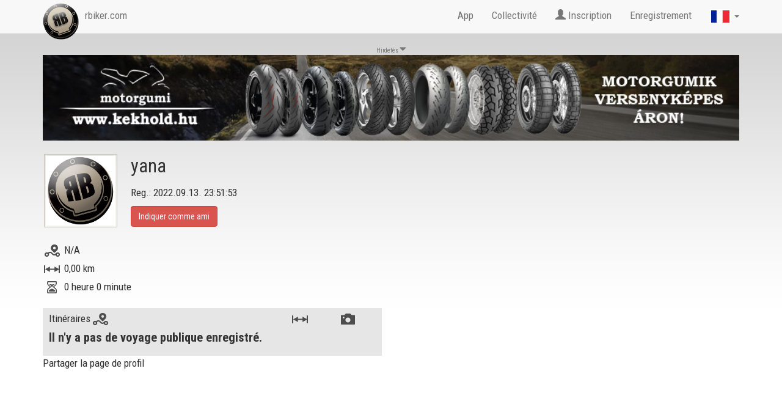

--- FILE ---
content_type: text/html; charset=utf-8
request_url: https://www.rbiker.com/fr/view-profile/70598/
body_size: 6382
content:
<!DOCTYPE html>
<html lang="fr">
<head>
  <base href="https://www.rbiker.com/">
  
  <meta http-equiv="content-type" content="text/html; charset=utf-8">
  <meta name="generator" content="RetroBiker Kft / Web ITem Kft.">
  <link rel="shortcut icon" type="image/x-icon" href="favicon.ico">
  <link rel="icon" href="favicon.ico" type="image/x-icon">
  <meta name="robots" content="index, follow">

  <!-- fb -->
  <meta name="title" content="Le profil de yana - RBiker.com">
  <meta name="description" content="Les voyages et les photos à moto de yana. - RBiker.com">
  <link rel="image_src" href="https://www.rbiker.com/images/avatars/default.jpg">
  <meta property="og:site_name" content="RBiker">
  <meta property="og:title" content="Le profil de yana - RBiker.com">
  <meta property="og:description" content="Les voyages et les photos à moto de yana. - RBiker.com">
  <meta property="og:image" content="https://www.rbiker.com/images/avatars/default.jpg">
  <meta property="og:image:url" content="https://www.rbiker.com/images/avatars/default.jpg">
  <meta property="og:image:secure_url" content="https://www.rbiker.com/images/avatars/default.jpg">

  <meta property="og:image:type" content="image/jpeg" />
  <meta property="og:image:width" content="1200" />
  <meta property="og:image:height" content="628" />
  <meta property="og:image:alt" content="Le profil de yana - RBiker.com" />

  <meta property="og:type" content="website"> 
  <meta property="og:url" content="https://www.rbiker.com/fr/view-profile/70598/">
  <meta property="fb:app_id" content="561925027180413">

<!--<link rel="target_url" href="Ide pedig az a webcím amit meg szeretne osztatni">-->
<!-- /fb -->

  <title>Le profil de yana - RBiker.com</title>
  <meta http-equiv="X-UA-Compatible" content="IE=edge">
  <meta name="viewport" content="width=device-width, initial-scale=1">
  
  <script src="https://code.jquery.com/jquery-1.10.2.js"></script>
  <script src="https://code.jquery.com/ui/1.11.1/jquery-ui.js"></script>
  <script src="https://www.rbiker.com/scripts/ui.datepicker-hu.js"></script>
  <script src="https://www.rbiker.com/scripts/jquery.easing.1.3.js"></script>
  <script src="https://www.rbiker.com/scripts/jquery.mousewheel.min.js"></script>

  <link href="https://www.rbiker.com/scripts/select2.css" rel="stylesheet"/>
  <link href="https://www.rbiker.com/scripts/select2-bootstrap.css" rel="stylesheet"/>
  <script src="https://www.rbiker.com/scripts/select2.js"></script>
  <link rel="stylesheet" href="https://www.rbiker.com/css/jquery-ui.css">

  <!-- morris chart -->
  <script src="//cdnjs.cloudflare.com/ajax/libs/raphael/2.1.0/raphael-min.js"></script>
  <script src="//cdnjs.cloudflare.com/ajax/libs/morris.js/0.5.1/morris.min.js"></script>
  <link href="https://www.rbiker.com/css/morris.css" rel="stylesheet">

  <!-- Bootstrap core CSS -->
  <link href="https://www.rbiker.com/css/bootstrap.min.css" rel="stylesheet">

  <link href='https://fonts.googleapis.com/css?family=Roboto+Condensed:400,300,700' rel='stylesheet' type='text/css'>

  <!--<link rel="stylesheet" href="https://www.rbiker.com/css/font-awesome.min.css">-->
  <link rel="stylesheet" href="https://use.fontawesome.com/releases/v5.0.8/css/all.css" integrity="sha384-3AB7yXWz4OeoZcPbieVW64vVXEwADiYyAEhwilzWsLw+9FgqpyjjStpPnpBO8o8S" crossorigin="anonymous">

  <!-- HTML5 shim and Respond.js for IE8 support of HTML5 elements and media queries -->
  <!--[if lt IE 9]>
    <script src="https://oss.maxcdn.com/html5shiv/3.7.2/html5shiv.min.js"></script>
    <script src="https://oss.maxcdn.com/respond/1.4.2/respond.min.js"></script>
  <![endif]-->

  <script src="https://www.rbiker.com/scripts/jquery.scrollTo.js"></script>
  
  <!-- Add fancyBox -->
  <link rel="stylesheet" href="https://www.rbiker.com/fancybox/jquery.fancybox.css?v=2.1.5" type="text/css" media="screen" />
  <script type="text/javascript" src="https://www.rbiker.com/fancybox/jquery.fancybox.pack.js?v=2.1.5"></script>

  <!-- Optionally add helpers - button, thumbnail and/or media -->
  <link rel="stylesheet" href="https://www.rbiker.com/fancybox/helpers/jquery.fancybox-buttons.css?v=1.0.5" type="text/css" media="screen" />
  <script type="text/javascript" src="https://www.rbiker.com/fancybox/helpers/jquery.fancybox-buttons.js?v=1.0.5"></script>
  <script type="text/javascript" src="https://www.rbiker.com/fancybox/helpers/jquery.fancybox-media.js?v=1.0.6"></script>

  <link rel="stylesheet" href="https://www.rbiker.com/fancybox/helpers/jquery.fancybox-thumbs.css?v=1.0.7" type="text/css" media="screen" />


  <script src="https://www.rbiker.com/scripts/main.js?t=210702"></script>
  
  <script src="https://maps.googleapis.com/maps/api/js?v=3.exp&key=AIzaSyDWWOn9KxJFMPQ_uyBG9jbJOv6p5VdvTxM&sensor=false&libraries=places"></script>
      <link rel="stylesheet" type="text/css" href="https://www.rbiker.com/css/rb.css?t=181127">
  <link rel="stylesheet" type="text/css" href="https://www.rbiker.com/css/maps.css?t=2408">

  <link rel="stylesheet" type="text/css" href="https://www.rbiker.com/scripts/vegas/vegas.min.css">
  <script src="https://www.rbiker.com/scripts/vegas/vegas.min.js"></script>
  <!-- Facebook Pixel Code -->
  <script>
  !function(f,b,e,v,n,t,s){if(f.fbq)return;n=f.fbq=function(){n.callMethod?
  n.callMethod.apply(n,arguments):n.queue.push(arguments)};if(!f._fbq)f._fbq=n;
  n.push=n;n.loaded=!0;n.version='2.0';n.queue=[];t=b.createElement(e);t.async=!0;
  t.src=v;s=b.getElementsByTagName(e)[0];s.parentNode.insertBefore(t,s)}(window,
  document,'script','https://connect.facebook.net/en_US/fbevents.js');
  
  fbq('init', '258277244529404');
  fbq('track', "PageView");</script>
  <noscript><img height="1" width="1" style="display:none" src="https://www.facebook.com/tr?id=258277244529404&ev=PageView&noscript=1" /></noscript>
  <!-- End Facebook Pixel Code -->

  <!--
  <script async src="//pagead2.googlesyndication.com/pagead/js/adsbygoogle.js"></script>
  -->
  <!-- Global site tag (gtag.js) - Google Ads: 757860337 --> 
<script async src="https://www.googletagmanager.com/gtag/js?id=AW-757860337"></script> <script> window.dataLayer = window.dataLayer || []; function gtag(){dataLayer.push(arguments);} gtag('js', new Date()); gtag('config', 'AW-757860337'); </script> 

<!-- Global site tag (gtag.js) - Google Analytics -->
<script async src="https://www.googletagmanager.com/gtag/js?id=UA-312608-28"></script>
<script>
  window.dataLayer = window.dataLayer || [];
  function gtag(){dataLayer.push(arguments);}
  gtag('js', new Date());

  gtag('config', 'UA-312608-28');
</script>
</head>

<body>
<div id="fb-root"></div>
<script>(function(d, s, id) {
var js, fjs = d.getElementsByTagName(s)[0];
if (d.getElementById(id)) return;
js = d.createElement(s); js.id = id;
js.src = "https://connect.facebook.net/en_US/sdk.js#xfbml=1&version=v3.0&appId=561925027180413";
fjs.parentNode.insertBefore(js, fjs);
}(document, 'script', 'facebook-jssdk'));</script>
<!--
<script>(function(d, s, id) {
  var js, fjs = d.getElementsByTagName(s)[0];
  if (d.getElementById(id)) return;
  js = d.createElement(s); js.id = id;
  js.src = "//connect.facebook.net/hu_HU/sdk.js#xfbml=1&version=v2.3&appId=561925027180413";
  fjs.parentNode.insertBefore(js, fjs);
}(document, 'script', 'facebook-jssdk'));</script>
-->
<a href="#" id="back-to-top" title="Back to top"><i class='fa fa-arrow-circle-up'></i></a>
    <nav class="navbar navbar-default navbar-fixed-top">
      <div class="container">
        <div class="navbar-header">
          <button type="button" class="navbar-toggle collapsed" data-toggle="collapse" data-target="#navbar" aria-expanded="true" aria-controls="navbar">
            <span class="sr-only">Toggle navigation</span>
            <span class="icon-bar"></span>
            <span class="icon-bar"></span>
            <span class="icon-bar"></span>
          </button>
          <a class="navbar-brand" href="https://www.rbiker.com/fr/"><img src="https://www.rbiker.com/im/rbiker-logo.png" alt="" style="margin-top: -10px; margin-right: 10px; height: 60px;" class="pull-left"><span class='hidden-md'> rbiker.com</span></a>
        </div>
        <div id="navbar" class="navbar-collapse collapse">
          <ul class="nav navbar-nav navbar-right">
            <li><a href="https://www.rbiker.com/fr/#app">App</a></li>
            <li><a href="https://www.rbiker.com/fr/community/">Collectivité</a></li>
            <li><a href='#' data-toggle='modal' data-target='#modal-login'><span class='glyphicon glyphicon-user'></span> Inscription</a></li>
                <li><a href='https://www.rbiker.com/fr/registration/'>Enregistrement</a></li>            <!--<li class='visible-lg visible-md hidden'><span id='flags' style="cursor: pointer;" title='<a href="/hu"><img src="https://www.rbiker.com/im/flag_hu.png" alt=""> <span style="line-height: 22px;"> Magyar</span></a><br><div style="margin-top: 5px; width: 100px;"><a href="/en"><img src="https://www.rbiker.com/im/flag_en.png" alt=""><span style="line-height: 22px;"> English</span></a><br><div style="margin-top: 5px; width: 100px;"><a href="/it"><img src="https://www.rbiker.com/im/flag_it.png" alt=""><span style="line-height: 22px;"> Italiano</span></a></div><div style="margin-top: 5px; width: 100px;"><a href="/de"><img src="https://www.rbiker.com/im/flag_de.png" alt=""><span style="line-height: 22px;"> Deutsch</span></a></div>'><img src='https://www.rbiker.com/im/flag_fr.png' alt='language' class='flag' style="margin-top: 15px;"> <span class="caret" style="margin-top: 15px;"></span></span></li>-->
            <li><a href='#' data-toggle='modal' data-target='#modal-lang'><img src='https://www.rbiker.com/im/flag_fr.png' alt='language' class='flag' style="margin-top: 0px;"> <span class='caret'></span></a></li>
            <li class='dropdown hidden'><a href='#' class='dropdown-toggle' data-toggle='dropdown' role='button' aria-expanded='false'><img src='https://www.rbiker.com/im/flag_fr.png' alt='language' class='flag' style="margin-top: 0px;"> <span class='caret'></span></a>
              <ul class='dropdown-menu' role='menu'>
                <li><a href="/de"><img src="https://www.rbiker.com/im/flag_de.png" alt=""> <span style="line-height: 22px;"> Deutsch</span></a></li>
                <li><a href="/en"><img src="https://www.rbiker.com/im/flag_en.png" alt=""> <span style="line-height: 22px;"> English</span></a></li>
                <li><a href="/es"><img src="https://www.rbiker.com/im/flag_es.png" alt=""> <span style="line-height: 22px;"> Español</span></a></li>
                <li><a href="/fr"><img src="https://www.rbiker.com/im/flag_fr.png" alt=""> <span style="line-height: 22px;"> Français</span></a></li>
                <li><a href="/it"><img src="https://www.rbiker.com/im/flag_it.png" alt=""> <span style="line-height: 22px;"> Italiano</span></a></li>
                <li><a href="/hu"><img src="https://www.rbiker.com/im/flag_hu.png" alt=""> <span style="line-height: 22px;"> Magyar</span></a></li>
              </ul>
            </li>
          </ul>
        </div><!-- /navbar-collapse -->
      </div><!-- /container -->
    </nav><!-- /navbar -->

<div class="topmargin">
<div class="container" style='padding-bottom: 30px; min-height: 640px' id='main-container'>
    <!-- /top banner -->
  <div class='row'>
    <div class='col-xs-12 hidden-xs text-center banner'><div class='text' style="margin-top: 20px;">Hirdetés <i class='fa fa-caret-down'></i></div><a href='redirect.php?click=12' target='_blank'><img src='engine.php?id=12' alt='' class='img-responsive banner' style='width:100%; min-height:0'></a></div>
    <div class='col-xs-12 hidden-sm hidden-md hidden-lg text-center banner'><div class='text' style="margin-top: 15px;">Hirdetés <i class='fa fa-caret-down'></i></div><a href='redirect.php?click=13' target='_blank'><img src='engine.php?id=13' alt='' class='banner' style='max-width:90%; margin: 0px auto 15px auto; min-height:0'></a></div>
  </div>
    <div class="row mainrow" style="position: relative;">
    <!-- / side banner -->
    <div class='banner-left-sky hidden-xs hidden-sm'><div class='text'>Hirdetés <i class='fa fa-caret-down'></i></div><a href='redirect.php?click=3' target='_blank'><img src='engine.php?id=3' alt='' class='img-responsive'></a></div>
    <div class='banner-right-sky hidden-xs hidden-sm'><div class='text'>Hirdetés <i class='fa fa-caret-down'></i></div><a href='redirect.php?click=4' target='_blank'><img src='engine.php?id=4' alt='' class='img-responsive'></a></div>
  
    <div class="col-xs-12 col-md-6 pull-right">
      <div class="visible-xs visible-sm">
        <div class="user"><div class='avatar'><img src='https://www.rbiker.com/images/avatars/default.jpg' height='120' alt='yana' class='cikk-kep'></div>
      <div class='username'>    
        <p class='name'>yana</p>
        <p>Reg.: 2022.09.13. 23:51:53</p>
        <div class='baratgomb'>
          <form class='form-inline' role='form' method='post'><div class='button-baratgomb'><button type='button' class='btn btn-danger' data-toggle='modal' data-target='#modal-login' onclick='jq_barat("add", 70598);'>Indiquer comme ami</button></div><!-- /=button-baratgomb -->
          </form>
        </div><!-- /class=baratgomb -->
      </div><!-- /username --><div class="userdata"><div class='datalabel'><img src='https://www.rbiker.com/im/ikon-path.png' alt='' title='Tous les voyages' class='ttip'></div><div class='datacontent'> N/A</div>
        <div class='datalabel'><img src='https://www.rbiker.com/im/ikon-distance.png' alt='' title='Toute la route accomplie' class='ttip'></div><div class='datacontent'> 0,00 km</div>
        <div class='datalabel'><img src='https://www.rbiker.com/im/ikon-time.png' alt='' title='Temps chronomètré' class='ttip'></div><div class='datacontent'> 0 heure 0 minute</div></div><!-- /userdata -->
    </div><!-- /user -->      </div>
      
      <div class=" hidden">
      <div class="utadatok clear">
        <div class="banner hidden"></div>
        <h1>Les données du voyage           <span class="dropdown">
            <button class="btn btn-default btn-sm dropdown-toggle" type="button" data-toggle="dropdown"><i class='fa fa-download'></i> Export            <span class="caret"></span></button>
            <ul class="dropdown-menu">
              <li><a href="https://www.rbiker.com/trip-export.php?id=&format=gpx" target='_blank'>GPX</a></li>
              <li><a href="https://www.rbiker.com/trip-export.php?id=&format=kml" target='_blank'>KML</a></li>
            </ul>
          </span>
        </h1>
        <p><strong>Nom du voyage:</strong> <br />
        <strong>Départ:</strong> <br />
        <strong>Arrivée:</strong>  [<a href='https://www.rbiker.com/fr/view-profile/70598/trip-/?mode=daily'>Journées</a>]<br />
        <strong>Motard:</strong> yana<br />
                <strong>Distance:</strong> 0,00 km <br />
        <strong>Durée:</strong> 0 heure 0 minute<br />
                <strong>Vitesse moyenne:</strong>  km/h<br />
                </p>
      </div><!-- /utadatok -->
    
      <div class="tabs">
        <div class='tab-button' onclick='set_visible("map");'><span class='fa fa-map'></span><span class='hidden-xs'> Plan</span></div>          <div class='tab-button-disabled'><span class='fa fa-image'></span><span class='hidden-xs'> Photos</span></div>
                    <div class='tab-button-disabled'><span class='fas fa-chart-line'></span><span class='hidden-xs'> Vitesse</span></div>
                    <div class='tab-button-disabled'><span class='fa fa-chart-area'></span><span class='hidden-xs'> Altitude</span></div>
          <div class='tab-button'><a href='https://www.rbiker.com/fr/view-profile/70598/trip-/?mode=daily'><i class='far fa-calendar-alt'></i> <span class='hidden-xs'>Journées</span></a></div>      </div><!-- /tabs -->
      <div class='clear'></div>
       <div class="tab" id="map-tab">
               </div><!-- /map-tab -->
              </div>
      <div class='like-box'>
              <div class="clear"></div>
      </div><!-- /like-box -->
          </div><!-- /col -->

    <div class="col-xs-12 col-md-6">
    <div class="hidden-xs hidden-sm">
      <div class="user"><div class='avatar'><img src='https://www.rbiker.com/images/avatars/default.jpg' height='120' alt='yana' class='cikk-kep'></div>
      <div class='username'>    
        <p class='name'>yana</p>
        <p>Reg.: 2022.09.13. 23:51:53</p>
        <div class='baratgomb'>
          <form class='form-inline' role='form' method='post'><div class='button-baratgomb'><button type='button' class='btn btn-danger' data-toggle='modal' data-target='#modal-login' onclick='jq_barat("add", 70598);'>Indiquer comme ami</button></div><!-- /=button-baratgomb -->
          </form>
        </div><!-- /class=baratgomb -->
      </div><!-- /username --><div class="userdata"><div class='datalabel'><img src='https://www.rbiker.com/im/ikon-path.png' alt='' title='Tous les voyages' class='ttip'></div><div class='datacontent'> N/A</div>
        <div class='datalabel'><img src='https://www.rbiker.com/im/ikon-distance.png' alt='' title='Toute la route accomplie' class='ttip'></div><div class='datacontent'> 0,00 km</div>
        <div class='datalabel'><img src='https://www.rbiker.com/im/ikon-time.png' alt='' title='Temps chronomètré' class='ttip'></div><div class='datacontent'> 0 heure 0 minute</div></div><!-- /userdata -->
    </div><!-- /user -->    </div>
    
    <div class='utvonalak' id='utvonalak'>
        <div class='ut-row-header'>
      <div class='ut-nev'><span onclick='load_trips(70598, "name", "asc", "fr");'>Itinéraires <img src='https://www.rbiker.com/im/ikon-path.png' alt='' title='Itinéraires' class='ttip' data-placement="left"></span></div>
      <div class='ut-km'><span onclick='load_trips(70598, "distance", "asc", "fr");'><img src='https://www.rbiker.com/im/ikon-distance.png' alt='distance' class='ttip' title='Distance' data-placement="left"> </span></div>
      <div class='ut-kep'><span onclick='load_trips(70598, "photo", "asc", "fr");'><img src='https://www.rbiker.com/im/ikon-photo.png' alt='photoes' class='ttip' title='Photos' data-placement="left"> </span></div>
    </div>
    <p>Il n'y a pas de voyage publique enregistré.</p>
    <div class='clear'></div>
    <input type='hidden' id='load-trip-page' value='1'>
<script>
$(document).ready(function() {
  $(".ut-row").mouseover(function() {
    $(this).addClass('ut-row-active');
  });
  $(".ut-row").mouseout(function() {
    $(this).removeClass('ut-row-active');
  });
  $(".ut-row").click(function() {
    window.location = $(this).find("a").attr("href"); 
    return false;
  });
  $(".ttip").tooltip({
    track: true,
  	delay: 0,
  	showBody: " - "
  }); 
});
</script>    </div><!-- /utvonalak -->
    <div class='like-box'>Partager la page de profil    <div class="fb-share-button" data-href="https://www.rbiker.com/fr/view-profile/70598/" data-layout="button" data-size='large'></div>
    </div>  </div><!-- /col -->
  
</div><!-- /row -->
</div><!-- /container -->
</div><!-- /topmargin -->
<div class="footerbg" id='footertop'>
  <div class="container">    
    <div class="row">
  <div class="col-xs-12 footer">
    &copy; 2026 RetroBiker Kft.<br class="visible-xs">
    <a href="https://www.rbiker.com/fr/about/">A propos</a>
    <a href="https://www.rbiker.com/fr/faq/">FAQ</a>
    <a href="https://www.rbiker.com/fr/privacy-policy/">Traitement d'information</a>
    <a href="https://www.rbiker.com/fr/contact/">Contact</a>
    <!--<br class="visible-xs">
    <div class="fb-page pull-right" data-href="https://www.facebook.com/pages/RBiker/819243498171529" data-height="130" data-hide-cover="false" data-show-facepile="false" data-show-posts="false"><div class="fb-xfbml-parse-ignore"><blockquote cite="https://www.facebook.com/pages/RBiker/819243498171529"><a href="https://www.facebook.com/pages/RBiker/819243498171529">RBiker</a></blockquote></div></div>
    -->
    <a href="https://www.facebook.com/pages/RBiker/819243498171529" target="_blank"><i class='fab fa-facebook-f footericon'></i></a>
    <a href="https://twitter.com/RBiker_com" target="_blank" class="nomargin"><i class='fab fa-twitter footericon'></i></a>
    <a href="https://www.youtube.com/channel/UCyxhewloCkIFq1cxCj-kxrw" target="_blank" class="nomargin"><i class='fab fa-youtube footericon'></i></a>
    <a href="https://instagram.com/rbiker_com/" target="_blank" class="nomargin"><i class='fab fa-instagram footericon'></i></a>
    <a href="https://hu.pinterest.com/RBiker_com/" target="_blank" class="nomargin"><i class='fab fa-pinterest footericon'></i></a>
  </div><!-- /col -->
    
</div><!-- /row footer -->  </div>
</div>
<!-- Modal -->
<div id="modal-lang" class="modal fade" role="dialog">
  <div class="modal-dialog modal-sm">

    <!-- Modal content-->
    <div class="modal-content">
      <div class="modal-header">
        <button type="button" class="close" data-dismiss="modal">&times;</button>
        <h4 class="modal-title">Choose language</h4>
      </div>
      <div class="modal-body">
        <ul class='list-unstyled' style='line-height: 40px;'>
          <li><a href="/de"><img src="https://www.rbiker.com/im/flag_de.png" alt=""> <span style="line-height: 22px;"> Deutsch</span></a></li>
          <li><a href="/en"><img src="https://www.rbiker.com/im/flag_en.png" alt=""> <span style="line-height: 22px;"> English</span></a></li>
          <li><a href="/es"><img src="https://www.rbiker.com/im/flag_es.png" alt=""> <span style="line-height: 22px;"> Español</span></a></li>
          <li><a href="/fr"><img src="https://www.rbiker.com/im/flag_fr.png" alt=""> <span style="line-height: 22px;"> Français</span></a></li>
          <li><a href="/it"><img src="https://www.rbiker.com/im/flag_it.png" alt=""> <span style="line-height: 22px;"> Italiano</span></a></li>
          <li><a href="/hu"><img src="https://www.rbiker.com/im/flag_hu.png" alt=""> <span style="line-height: 22px;"> Magyar</span></a></li>
        </ul>
      </div>
      <div class="modal-footer">
        <button type="button" class="btn btn-default" data-dismiss="modal">Fermer</button>
      </div>
    </div>

  </div>
</div><style>
.apple-signin-button {
    width: 210px;
    height: 40px;
}
</style>
<!-- Modal -->
<div id="modal-login" class="modal fade" role="dialog">
  <div class="modal-dialog">
        <form class="form-horizontal" role="form" method="post">

    <!-- Modal content-->
    <div class="modal-content">
      <div class="modal-header">
        <button type="button" class="close" data-dismiss="modal">&times;</button>
        <h4 class="modal-title">Connection</h4>
      </div>
      <div class="modal-body">
        <div class="form-group">        
          <div class="col-sm-offset-3 col-sm-8">
            <a href="https://www.facebook.com/v19.0/dialog/oauth?client_id=561925027180413&redirect_uri=https%3A%2F%2Fwww.rbiker.com%2Ffb%2Ffblogin.php&scope=email,public_profile"><img src="https://www.rbiker.com/im/facebook-login-button.png" alt="Fb Connect" title="Se connecter avec Facebook" onclick="FBLogin();" style="cursor:pointer;" class='img-responsive ttip'></a>
          </div>
        </div>
                  <div class="form-group">        
          <div class="col-sm-offset-3 col-sm-8">

            <script type="text/javascript" src="https://appleid.cdn-apple.com/appleauth/static/jsapi/appleid/1/en_US/appleid.auth.js"></script>
            <!--<div id="appleid-signin" class='apple-signin-button' data-color="black" data-border="true" data-type="sign in"></div><!--<img src='apple-login/apple-account-sign-in-with@2x.png' alt='sign in with apple' class='img-responsive'>-->
            <img src="apple-login/apple-account-sign-in-with@2x.png" alt="Sign in with Apple" style="cursor:pointer;" onclick="AppleID.auth.signIn();"class='img-responsive'>
            <script type="text/javascript">
                AppleID.auth.init({
                    clientId : 'com.retrobiker.webid',
                    scope : 'name email',
                    redirectURI : 'https://www.rbiker.com/apple-login/index.php',
                    //state : '[STATE]',
                    nonce : '[NONCE]',
                    usePopup : false
                });
            </script>
          </div>
          </div>
                  <div class='col-sm-offset-3 col-sm-8 text-center'>or log in with your email and password</div>
        <div class="form-group" id='login-fail'>
          <label class="control-label col-sm-3"></label>
          <div class="col-sm-8 bg-danger text-center">
            E-mail ou mot de passe faux          </div>
        </div>
        <div class="form-group" id='login-success'>
          <label class="control-label col-sm-3"></label>
          <div class="col-sm-8 bg-success text-center">
            Connection réussie          </div>
        </div>
        <div class="form-group">
          <label class="control-label col-sm-3" for="ajax-email">E-mail:</label>
          <div class="col-sm-8">
            <input type="email" class="form-control" id="ajax-email" name="un" placeholder="Indique ton adresse e-mail" required>
          </div>
        </div>
        <div class="form-group">
          <label class="control-label col-sm-3" for="ajax-pwd">Mot de passe:</label>
          <div class="col-sm-8">          
            <input type="password" class="form-control" id="ajax-pwd" name='up' placeholder="Inqique ton mot de passe" required>
          </div>
        </div>
      </div>
      <div class="modal-footer">
        <button type="submit" class="btn btn-primary btn-modal-login" id="loginbutton">Connection</button>
        <a href='https://www.rbiker.com/fr/lost-password/' class='btn btn-default btn-modal-login'>Tu as oublié ton mot de passe?</a>
        <a href='https://www.rbiker.com/fr/registration/' class='btn btn-default btn-modal-login'>Enregistrement</a>
      </div>
    </div>
    </form>

  </div>
</div>  <!-- Bootstrap core JavaScript
  ================================================== -->
  <!-- Placed at the end of the document so the pages load faster -->
  <script src="https://www.rbiker.com/scripts/bootstrap.min.js"></script>
  <!-- IE10 viewport hack for Surface/desktop Windows 8 bug -->
  <script src="https://www.rbiker.com/scripts/ie10-viewport-bug-workaround.js"></script>
<input type='hidden' id='is_home' value='0'><!-- --><style>
  .banner { display: block; }

  /*
  .banner-left-sky { display: block; }
  .banner-right-sky { display: block; }
  */
  </style></body>

</html>

--- FILE ---
content_type: text/html; charset=UTF-8
request_url: https://www.rbiker.com/engine.php?id=13
body_size: 56466
content:
���� JFIF  � �  �� ,Photoshop 3.0 8BIM�      �     �    ��vhttp://ns.adobe.com/xap/1.0/ <?xpacket begin="﻿" id="W5M0MpCehiHzreSzNTczkc9d"?>
<x:xmpmeta xmlns:x="adobe:ns:meta/" x:xmptk="Adobe XMP Core 4.1-c036 46.277092, Fri Feb 23 2007 14:17:08        ">
   <rdf:RDF xmlns:rdf="http://www.w3.org/1999/02/22-rdf-syntax-ns#">
      <rdf:Description rdf:about=""
            xmlns:dc="http://purl.org/dc/elements/1.1/">
         <dc:format>image/jpeg</dc:format>
         <dc:title>
            <rdf:Alt>
               <rdf:li xml:lang="x-default">Basic CMYK</rdf:li>
            </rdf:Alt>
         </dc:title>
      </rdf:Description>
      <rdf:Description rdf:about=""
            xmlns:xap="http://ns.adobe.com/xap/1.0/"
            xmlns:xapGImg="http://ns.adobe.com/xap/1.0/g/img/">
         <xap:CreatorTool>Illustrator</xap:CreatorTool>
         <xap:CreateDate>2018-11-28T17:00:16+01:00</xap:CreateDate>
         <xap:ModifyDate>2018-11-28T16:00:19Z</xap:ModifyDate>
         <xap:MetadataDate>2018-11-28T17:00:16+01:00</xap:MetadataDate>
         <xap:Thumbnails>
            <rdf:Alt>
               <rdf:li rdf:parseType="Resource">
                  <xapGImg:width>256</xapGImg:width>
                  <xapGImg:height>212</xapGImg:height>
                  <xapGImg:format>JPEG</xapGImg:format>
                  <xapGImg:image>/9j/4AAQSkZJRgABAgEAlgCWAAD/7QAsUGhvdG9zaG9wIDMuMAA4QklNA+0AAAAAABAAlgAAAAEA&#xA;AQCWAAAAAQAB/+4ADkFkb2JlAGTAAAAAAf/bAIQABgQEBAUEBgUFBgkGBQYJCwgGBggLDAoKCwoK&#xA;DBAMDAwMDAwQDA4PEA8ODBMTFBQTExwbGxscHx8fHx8fHx8fHwEHBwcNDA0YEBAYGhURFRofHx8f&#xA;Hx8fHx8fHx8fHx8fHx8fHx8fHx8fHx8fHx8fHx8fHx8fHx8fHx8fHx8fHx8f/8AAEQgA1AEAAwER&#xA;AAIRAQMRAf/EAaIAAAAHAQEBAQEAAAAAAAAAAAQFAwIGAQAHCAkKCwEAAgIDAQEBAQEAAAAAAAAA&#xA;AQACAwQFBgcICQoLEAACAQMDAgQCBgcDBAIGAnMBAgMRBAAFIRIxQVEGE2EicYEUMpGhBxWxQiPB&#xA;UtHhMxZi8CRygvElQzRTkqKyY3PCNUQnk6OzNhdUZHTD0uIIJoMJChgZhJRFRqS0VtNVKBry4/PE&#xA;1OT0ZXWFlaW1xdXl9WZ2hpamtsbW5vY3R1dnd4eXp7fH1+f3OEhYaHiImKi4yNjo+Ck5SVlpeYmZ&#xA;qbnJ2en5KjpKWmp6ipqqusra6voRAAICAQIDBQUEBQYECAMDbQEAAhEDBCESMUEFURNhIgZxgZEy&#xA;obHwFMHR4SNCFVJicvEzJDRDghaSUyWiY7LCB3PSNeJEgxdUkwgJChgZJjZFGidkdFU38qOzwygp&#xA;0+PzhJSktMTU5PRldYWVpbXF1eX1RlZmdoaWprbG1ub2R1dnd4eXp7fH1+f3OEhYaHiImKi4yNjo&#xA;+DlJWWl5iZmpucnZ6fkqOkpaanqKmqq6ytrq+v/aAAwDAQACEQMRAD8A9U4q7FXYq7FXYq7FXYq7&#xA;FXYq7FXYq7FXYq7FXYq7FXYq7FXYq7FXYq7FXYq7FXYq7FXYq7FXYq7FXYq7FXYq7FXYq7FXYq7F&#xA;XYq7FXYqx3XvzF8i+X9Sj03W9cs9OvpEEiwXEqoQjEgMxOyg0NOWKo7TPNXlfVWVdL1ixv2f7Atr&#xA;mGYnau3Bm7YqmmKuxV2KuxV2KuxV2KpC1h5vJuLwapCLpWlWz00RKLAwiZmhMzFWuvWaCiu6ScA2&#xA;4jalGVTHS9Sa9SZZbeS1uraQw3EEgNOQAIeJ6ASRODVHHyYK4ZVVRuKuxV2KuxV2KuxV2KuxV2Ku&#xA;xV2KuxV2KuxV2KuxV2KuxV2KuxVLPM1trlzoF9b6DcR2mryRFbO4mrwV/chXK1FRy4tx60NKYqx2&#xA;L82PLFrrg8veYRN5c1csUtk1JeFvchR/eW12C0Lox2Xmyue6g7Yqy6+sLG/tntb62iu7WSnqQTos&#xA;kbUNRVWBBxVg2pfkj5Ia7TVPL0DeVddgIa31LRiLahG/CSAAwSRsac1KfENq4qn/AJS86af5hilg&#xA;ZDp+u2ZKaroVw8f1u1dTT41RmrG+zRyD4XUgjwxVPLu7trO1mu7qVYba3jaWeZzRUjQFmZj2AAqc&#xA;VYVrfkVPP9lFN5jvNQtdHnAkg8vW7i0X03QcfrrKPWkl3JKcwi148SV5sqktr/zjh5E07i2hX2s6&#xA;HMteM+n6jLGwJ/1/UX8MU2yix8o+adJs/R03zbeX0iLxiGuw296gI6FmtksJ29y0pxQhH85+ZPK+&#xA;nC7/ADAs7WOy9URPrWimee3iDEhGuraVRPCHYqi+mZhyPxFRuVWawypLEkqV4SKGWoKmjCoqGAI+&#xA;nFUBq2kJemG6hKQarZc20+8ZC4jaReLK6hkLxOPtpyFdiCGVWVVrQtcTVY7oG2ls7uwuGtL22mAq&#xA;sqqrgowqrxvHIrow6g7gNVQqmWKuxV2KuxV2KuxV2KuxV2KuxV2KuxV2KuxV2KuxV2KuxV2KuxVb&#xA;LFHLG0UqLJG4KujAFWB2IIPUYqwyH8p/LukpdyeUJbnyrfXTGQy6fK7WwkI48jYTmWyOwp/dA+BB&#xA;3xVRtdd/Mby3pUsnmzS08xLDIFivPLaM1y0VAPUnsZzHv1J9CR+uybVxVNLzSfy+/Mby/b3NzbWf&#xA;mDR5wWtbggPxNSrcHFJI2BBVgCCDscVU9M/LHyvpSWkWmvqVrbWcyTx2g1TUZICYjyVWilnkQpzo&#xA;xWlDTeoqCqyvFUHrOs6Xoul3Wq6rcpaafZxtLc3ElaKijwFST2AAqTsN8VYc+oef/N/6OudAY+VP&#xA;LcjCa5vruKKXVLmGqlBb2ziaGBJFr8c1XFR+7FN1WQeWfI/lvy1Nf3Ok2zJe6rIs2p3s0ss89xIl&#xA;aNJJKzn9tthQCuwxVPcVdirFdVvtCsvzB0WOGMS+ZNUgltblY3bnHpkKS3AnljB48FuVWNGYdZGC&#xA;9WxVlWKuxV2KuxV2KuxV2KuxV2KuxV2KuxV2KuxV2KuxV2KuxV2KuxVIPM/nXSfL8bo0dxqmqhEl&#xA;j0PTIxc6hJE7+n6q24ZSIwQayMQop1rtiqBk1v8AMmQpNaeVrJLY/agvdU9K7A90gtrqAH5TNiqY&#xA;6P5lvbzUm02/0LUNKuFi9ZZ51hltJAGCsqXFvJMoYE/ZkCMRuBiq7UvKWk3monV4FbT9eELW8es2&#xA;gRLkRvT4X5K8cyjiCqTI6g7gVxVFaDLrj6ci65DDFqkXwXDWjM1tKQARJDzpIFYHdXFVaoqwAZlU&#xA;m80aN5tgtmuvI1zaW2qyXAlubXVTPJYTRlCrgJGS0DciJKw8QzV5glq4qpaD5AjjurPXPNNwPMHm&#xA;u2D+nqMqFILf1GBK2drUxQ0CqvqAeo1PibtirLsVdiqU635hj00CG3tZtU1R+HpaZacTLSQsFkkL&#xA;siQxfu2rJIwG1BVqKVWIazYeY00e5vvOU+paot5c+nB5Y8rh1jiiY0iU3US2t25UDlLI80cZ6cP5&#xA;lVTylbaR5L0k22ieQtT0bTpH9W7YPYTuu1DJKVvrieTiB0Xk3gMVeg4q7FXYq7FXYq7FXYq7FXYq&#xA;7FXYq7FXYq7FXYq7FXYq7FXYq7FVC3sba3nuLiNT612yvO7MzklVCKByJ4qANlWgrU0qTVVXxV2K&#xA;uxV2KuxV2KuxV2KuxV2KofUdO0/UrKaw1G2ivLK4XhPbToskbqezKwIOKpdovli20P0oNLubiLTI&#xA;0ZRps0r3MQLFeLRvOZJo+AXiqK/pgE/BXfFU5xV2KuxV2KuxV2KuxV2KuxV2KuxV2KuxV2KuxV2K&#xA;uxV2KqF9qFhp9pJeX9zFaWkVPVuJ3WKNeRCjk7kKKkgYCQObKEJSNRFlLV86+TXmhhXXtOaa44/V&#xA;4xdwFpOZovAc6tyOwpkfEj3ht/K5aJ4JbeRVdM81eV9VuDbaXrFjf3IUuYba5imcKCAW4ozGgqN8&#xA;ImDyKMmnyQFyjIDzBa1LzZ5V0u5+q6nrNjY3IUMYLm5hhk4noeLspocTMDmVhpskxcYyI8gUl/Mn&#xA;8yNM8k6EmoSIl5eXLqllYCURtKDu71o5CIu5biRWg75DLlERbkaHQy1E+HkBzLIIfMGgz6a+qQ6l&#xA;ay6ZFX1L5J42gXj9rlKG4CnffJ8Qq7cY4ZiXCYni7q3U9L80eWdWna30rV7LUJ0X1HhtbiKZwgIB&#xA;YrGzECrAVxEweRTk0+SAuUZRHmCEOvnnyS8oiXzBprSlhGIxeQFi7GgWnOtT4YPEj3hl+Uzc+CXy&#xA;KpfecfKNhdvZ32uafaXcdBJbz3UMci1FRyRmDCoOEziOqIaXLIXGMiPcVkHnbydOsDRa5YMLqRob&#xA;X/SYgZZEYIVjBb4zyI+z4jxwDJE9UnSZRdxlt5FE2vmPy9d6hLptpqlpcajAXE1lFPE86GM8XDRq&#xA;xdeJ2NRthEhdWwlgnGPEYkR762QsnnjyVGrNJ5g01FRzE7NeQACQdUNX+0PDB4ke8MxpMp/gl8iq&#xA;f4w8pfWYLX9N2H1m5EZtoPrUPOQS09MovKrc6jjTr2x8SPeEflstE8MqHkUo8y6/rNr5y8vaZp99&#xA;psNpdM51O0up40u3jIpGYYmYO1SGC8Afi67VyE5ESAFN2DDA4pykJWORA2+LLsucJ2KuxV2KuxV2&#xA;KuxV2KuxV2KuxV2KuxV2KuxV2KuxV2Ksc/Mf9G/4D179Jej9V+pTU+sceHq8T6P29ufq8eHflSm+&#xA;V5voPucrQ8XjQ4bviHL7fsfOer2/lRfyI0O4gjsh5il1GVLiVBF9cKo8xKuR+84qjxEg7UK+IzCl&#xA;Xhjvt6nHLL+ckDxcHD8Onw7/ALWeXy+VdL/5yJ8sxaOLGxsvqLRzpaejDF9YnjuhGriPivqSB4uI&#xA;O5qviMuPD4gp10PEnoZ8fETxdb5Dh+zn9qTeTP8ACVjofm+L8xoID5rSSWRjqaobuVHhpH9VaYc2&#xA;YuGIMfip6UyuFAS4ubfqvFlPGcBPh/0eXPrX6UL500u8X/nHvypPqFpIuo2t6yGWeNhPFbSNc8F5&#xA;OOaxsBFQdD8PthmP3YZ6XIPz2QRPpMfhfp+3n9rNfzQl8oS+S9IfQUtbjyxZa9aPrUelKjW6wBHa&#xA;b1BbjgB8a1r3I75Zm4eHblbr+zxlGWXHYyHGeHi5305pZdnQJ/zn8sx/l6tskcMBfW5dJCLam258&#xA;mEvoUjO2xr3KDrTIGjkHC3R4xpJ+PfP08XO/K/xzRnkrSPy01T8zvN0EdvpN1bI2myaHDEIGjPC3&#xA;LXBtlT4SA6j1OP8AssnCMDM8mvVZdRDT4zcwfVxc+/a/0MNZLGTzJ+YWm/7iHXV9Skt01HWbq3tH&#xA;s3WaUyyRQyepJJxMtFZCPsg/5IpPOQ259XPuQx4Zev0x5RBN7DmWV/mdpumaNoX5bzxyxXNjpV3Z&#xA;wvrESL6bwoqN6nNS4CyemXpyNffJ5gAIuHoMkpzzA7GQPp8/2cl3l/VvK91/zkHNcaNLbi1utOlQ&#xA;TQBY47i658pWRgFErMVYl1rWh3wxkDl2Rmx5BoandiXyHT3MV0KHyRJN+bMl4mmsYRctoRlEB4gt&#xA;cqrWnLp8bRBTH3K06jIR4fVy8nMynMBp64unFz/o8/t5+aS61F5Zj/Izy5c2i2aeY31OVbqaL0he&#xA;lIzcGjsP3vFVaE0PSq+IyMgPDHe5GI5DrJg3wcPw6fDv+16V+aOqeX4/zP8Ay/1L63aKlWmnvfUj&#xA;A+rMyGCR5K/3Rq5Qk06075bmI44l1OgxzOnyxo+7z6/F7PmY6F2KuxV2KuxV2KuxV2KuxV2KuxV2&#xA;KuxV2KuxV2KuxV2KqV3Z2l5btbXcEdxbvTnDKqujUIIqrAg0IrgIB5soyMTYNFAHyt5YMSxHSLIx&#xA;IzMsf1aLiGYAMQONKkKK/LI+HHuDZ+Yyc+KXzKq3l/QWulvG021N2hVkuDBGZAyU4EPx5VXiKeGP&#xA;hxu6DHxp1XEa97Wo+XPL2p3EdzqOl2l7cwgCGe4gildADUBWdWI332wmAPMJhnnAVGRA8ijZ4ILi&#xA;F4J41mhkBWSKRQysp6gqdiMJFtYJBsIe20jSbXTzp1rZQQaeVZDZxRIkJV68x6agLRqmu2+IiKpl&#xA;LLKUuIkmXf1WaXoOh6SrrpWnWunrIayLawxwhiP5vTC1wCIHIJyZpz+omXvNtWfl7QLKcXFnplrb&#xA;TqCFlhgjjcA7GjKoOAY4jkAss05CjIke951aflNqdldauZrTQvMC6tdS3f6Q1W3cXULT/aUBFk5q&#xA;OoCum9dxXajwZC+R97tZdoxkI0Zw4RVROxr8ebKPJn5e6foHkyLyvqDrrdqHeSYXUQaFi0nqBVhc&#xA;yKqqQCBX7Xxd8tx4uGNHdw9VrZZMviR9B8v1p9HoOhRXFvcx6dapcWcYgtJlhjDxRKCFjjYLVFAY&#xA;0UbZPgHc4xzTIIs0ee6kPK3lgc6aRZD1RST/AEeL4hUNRvh3+IA4PDj3Bl+YyfzpfMtHyr5YMaxH&#xA;R7IxKSyp9Wi4hmADEDj1PEV+WPhx7gv5jJ/Ol8yqXHlzy9c+n9Z0u0m9GNYofUgifhGn2UWqmijs&#xA;BiccT0CBnmOUj80wybU7FXYq7FXYq7FXYq7FXYq7FXYq7FUHdaTa3P8AePcL/wAYrm4i/wCTci4q&#xA;l1z5QtpgRHqWqW9e8d9cGn/IxnxVL5fIFwf7rzNrK/610W/UFxVT/wCVf6h/1NOrf8j2/rirv+Vf&#xA;6h/1NOrf8j2/rirv+Vf6h/1NOrf8j2/rirv+Vf6h/wBTTq3/ACPb+uKu/wCVf6h/1NOrf8j2/rir&#xA;v+Vf6h/1NOrf8j2/rirv+Vf6h/1NOrf8j2/rirv+Vf6h/wBTTq3/ACPb+uKu/wCVf6h/1NOrf8j2&#xA;/rirv+Vf6h/1NOrf8j2/rirv+Vf6h/1NOrf8j2/rirv+Vf6h/wBTTq3/ACPb+uKu/wCVf6h/1NOr&#xA;f8j2/rirv+Vf6h/1NOrf8j2/rirv+Vf6h/1NOrf8j2/rirv+Vf6h/wBTTq3/ACPb+uKu/wCVf6h/&#xA;1NOrf8j2/rirv+Vf6h/1NOrf8j2/rirv+Vf6h/1NOrf8j2/rirv+Vf6h/wBTTq3/ACPb+uKu/wCV&#xA;f6h/1NOrf8j2/rirv+Vf6h/1NOrf8j2/riqvD5CkWhl8x6zIR1AuyoP4E/jiqZ2/liyhArdX8zD9&#xA;qS+uz94Eir+GKppFEsS8VLEf5TM5+9iTiq/FXYq7FXYq7FUj8wedfLfl+eKDVro28s6l41EcklVB&#xA;pWqK2KoCL80fJEt1Dax6gTPOyLEvoziplpw3KU35DFVH/lbvkD/q5N/yIn/5oxVefzX8iCFZjqJ9&#xA;N2ZFPoT/AGkClv2P8sYqtb82/IKmh1FgaA/3E/Qio/YxVcv5r+RGieUaifTjKqx9CfYtWn7H+ScV&#xA;Wf8AK3fIH/Vyb/kRP/zRirMcVeV2ss2g/mbNbXerXt5plnYS3bm8mecovp83IUeAG1FxVmWifmB5&#xA;T1u/Fhpl4Z7plZxGYpU+Feu7qoxVA3X5s+RLe6Ns2oGQqxV5Y4pHjUg0PxBfiHutcVSr82L9p/J9&#xA;prekancRRM4VDaytHHNHON/UC0Jpx2B6b4q7yx+ZXlPS/Lum2OqX7JfxW0ZmUxTSH41Dr8SqwPws&#xA;O+KpJ+a+pzwXOh6tp+q3i6frCeq9uJZEg9KMRMjLEONOSyVauKs60X8yPKOs6oumWF20l1JX0A0U&#xA;irJxUu3ElRSiqftUxVW8x+ffLHl64Frqd0yXbRiVYEjd2KMxUGoHAfZPVsVb0vzJoHm3TruDSdQk&#xA;VjHwmaLlDcQ+oKBl5DYjswqK4qwn8jtU1PUJdckv7ua7kUWoV55HlIH77YFycVd5+/Mry5qOhTW+&#xA;iaxdQalCyTW0lsJoBIeXBo2birU4MW7CoG/bFWU/lVLLN5C0uSV2kkb1+TuSzH/SZBuTiqG/Nw3k&#xA;PlGW+tL24s5rWRP955GjEgkYRlZONCRRq4qknkL8y/K2n+WtM03U79xfKJBO7pIyoWmYrzendWHS&#xA;tO+Ksw8weffLHl+8Wz1S6aG5eMTKixyPVGJUGqqR1U4qtb8wPKq62uifW2OpNKIBD6UlPUagA5ce&#xA;PfxxVkWKuxV2KuxV2KuxV2KuxVh35s6G+q+S7oxk+rp7C+RagAiJWEla+EbsfmMVeONr2t3E2k+Z&#xA;prdWg0JrSxWRSV9VoOUqK5JYlmVTyIxV6d5A0D9JeRNVvZGH6R80C6a4lYbBmaSJNvAMS304q8vK&#xA;67qOi/4dFqGfy615eXJYqGihXj6i1J/ZcNUDrUeGKvQvyhe813WdT8y6kC9zDBb2NvJ+waIBIaGv&#xA;xfu1Jp/MfHFWJ31rqVjr3mfyda2VX1yeL6lGpACiO4FxCeRNAnos1fA/I4qiPy8TV9V826NpN/Dy&#xA;tfLP1l2jOxjbkTVqncicoBTsPbFXrTedtEHm1fKwMramU5lgn7oH0zLwLE15emOWwp712xV5V5r1&#xA;I6t+ZTDQdXhtTdW62n18sVQFloyBwGPJvsinfviqb/lP5o0s+X7jy5F6dlrjCX6rNSn1h3DFGLj9&#xA;tK0of2aU70VYv5Lk8r/oa+stc1++0hnkYS2UBYRSxlVU8lEclWrUEeGKp/5tudAg/KLS7TS5pTbT&#xA;3DNZLdBRO4SaQykhPhorN91MVYt5f1FdG13QNY1cwX1nLGgj5lnNrFHKYuYjXcPHwLD4SDvT4twq&#xA;yj85Nb0fUbjy49rcx3Ea+rNKBvSKb0WQsp3HJVPXFUVrXmTy8fzb0PUYr2H9HW9l6ctwp/doWWfi&#xA;CR7SL9+KpZbXEei/nJNfa7J6NvNJcTW105+D0po3ELVHVeJ4ex+WKt+VJ4bn81tR12xbhodq91cX&#xA;t2TxjEbxuOTE/wA8nxAfT2xVC/lVzuNF826XbMDqV7YgWkFaM/FJVbjWg6yKPpxVBaP5i0WD8rNZ&#xA;0Sa446pdXay29vwc8kBgNeQXgP7pupxVnvkLzdoeifljaXd5MWFo8sU0MQ5yepJNI6JTYAsu4qQM&#xA;VXfmV5k0jVfyzN7azfutReMWquCrs0cw9ReJ7rwavbFXnHmS5tpPIHlGGN1aaL6/6iDqvKcHf54q&#xA;yT85ry21DSPLN/ZSCezZblVnTdeX7oU+dUb7sVVPNXnPyzqnnDyrd2V6JLawmBu5WSSNYwXQ1PqK&#xA;vgemKvYbe4gubeK4gcSQTIskUimqsjCqsD4EHFVTFXYq7FXYq7FXYq7FVs0MM8LwzIssMqlJI3AZ&#xA;WVhQqwOxBGKoIaBoQsTp4061Fgzc2tPRj9Et/N6fHjXbrTFUZDBDBCkEEaxQxKEiiQBVVVFAqqNg&#xA;AMVUBpWlhrphZwcr4cb1vTSsy0K0l2+MUJHxYqvstPsLCAW9jbRWsAJYRQIsaVPU8VAGKrZNM06S&#xA;+j1CS1he/hXhFdtGpmRTUcVkI5AfEeh74q610zTbSaee1tIbea6bncyxRqjStUnlIygFjVj18cVc&#xA;+m6c9+moPaxNfxp6cd0UUyqm/wAKvTkB8RxVBp5T8qpKsyaNYrKrB1kW2hDBgahgQta1xVdbeV/L&#xA;VrOlxa6TZQXEZrHNFbxI6npUMqgjFV9z5d0C6vhf3OnW016pVhcvEjSVWnE8iK/DTbwxVV1DR9I1&#xA;IRjUbG3vRFX0vrESS8eVK8eYNK0GKoVvKXlR1RX0axZYxxjBtoSFWpag+HYcmJxVuXyp5WlKmXR7&#xA;GQooRC1tEaKooqiq9B2GKrD5P8pManRLAmgFTaw9AKD9nFUXqGi6RqMCQX9lDdQx/wB2ksauF7fD&#xA;UfD9GKtwaPpNvYtp8FlBHYuCHtVjURMGFG5JShr3riqnY+XtA0+b17DTbW0nIKmWCCON+J6jkqg0&#xA;2xVa/lvy+9xPcvpts1xcqyXEpiTlIrfaDmm/LvXFV0Pl/QYLOayh062is7j+/t0hjWN/9dQKN9OK&#xA;rrnQ9FuraG1urC2ntreggglhjeOMAUHBWBC7bbYqh28qeVnjSJtHsWjjr6aG2hKryNTxHHauKok6&#xA;NpH6OOmfUoBpxBH1MRoId25H4AOP2t+nXFUO/lbyy9vDbPpNm9vb8vQiaCNlQvTkVBWgLcRXxxVM&#xA;YYYYIY4II1ihiUJFEgCqqqKKqqNgAOgxVfirsVdirsVdirsVdirsVdirsVdirsVdirsVdirsVdir&#xA;sVdirsVdirsVdirsVdirsVdirsVdirsVdirsVdirsVdirsVdirsVdirsVdirsVdirsVdirsVdirs&#xA;VdirsVdirsVdirsVdirsVdirsVdirsVdirsVdirsVdirsVdirsVdirsVdirsVdirsVdirD/zK/MK&#xA;HyfpcPowG81nUC0Wl2gVirOtAXcr+ypdfhHxMSAKbsuZo9Ic0t9ojm4mr1XhDYXI8neQPzM0XzfD&#xA;JDGGstYtgPremzEBxsOTxfzoG+HsR+0BUVdVo5YTfOJ6p02rjl25SHRmGYblOxViPnXzXpWjxaq+&#xA;qTP9T07TVvpbKyu4ob2aOScxvIqFreVPR9NQjJMOZdl4lgtbIQJqkEsI0f8A5yN8gXF8+kaQbpVt&#xA;nlm+tas4jhuYgxZhFd3M7NE78+UH1jih2iJj5AradNLmWPGHsNtc291bxXNtKk9tOiyQzRsHR0cc&#xA;lZWWoZWBqCMxmapirsVSjzH5u8ueW4IZtavVtEuGKQgq8juVFWokau1B3NKCo8RleTLGH1FzdF2d&#xA;n1RIxR4q58h9poI/T7+z1Gxt7+ykE1pdRrLBKARyRxUGhAI+R3ycZAiw42bFLHMwkKlE0URha3Yq&#xA;7FXYq7FXYq7FXYq7FXYq7FXYq7FXYq7FXYq7FXYq7FXYqk3m/wA06d5X0C51e+ZaRKRbwM3EzTlS&#xA;Y4VIDGrkdaGgqTsDl2nwSyzER/Y058wxxMi8l8o2kWs6nqPnbzvqMlnrenXNmILcViisIpjHLbPI&#xA;pNfRl5+mVPRS7OeRLrt9RLgiMWIXEg/53f8AEc/lXcdZgjxSOTKakCPh3fD9t+UZkt5fNf51XEnk&#xA;2ZrBWuTMNSjXkkYhQCe5pHUFZXB48jRywDU5Zkg+Fph4u+3L7h8PscYjxdT+7235/efj9r6WgjeK&#xA;CON5WndFVWmkCh3IFCzBFRKt1PFQPAZzRNl6ECglPm7zdoXlLQrjW9buBBZQCgA3kkkP2Yol25O1&#xA;Nh9JoAThhAyNBSXmumeY9D/PLyrqXl++sr/y/qNqlrcXFqZyqmK4PrQSJsonjaNFb95DQclZd+LZ&#xA;eYnEb5sQeJW0X8uPL2h/mLba5p9jewL+jo2h0P6mWaC6gtfq8aDU1Vrchrbmskb3XFpaMWcleIlk&#xA;JjR/HwSBu9ZtjcG3iNyiR3JRTMkbGRFenxBXKxlgD0JUV8BmOWSpiqXa/r1hoenNe3hZqsIra3iB&#xA;eaed9o4YUG7yOegHzOwJyE5iIsuTpNJPPPgj7yTyiOsiegH43eAXnlTzx54/Me9tNWie1mgdGvS7&#xA;pLHZWr/vIolaP4GPBvgVd2apP7RGqOKeTIQf7H0XHr9JoNDGWM8QN8O1GchsTvvz5noKA/hDLNc8&#xA;9eZPy/8ANdnplxp6p5MihW3sbeEBzJClA06zMEJuFP20ag+8SG+WaWKQFej8b+/8ebp9L2Vg7R08&#xA;skZ/4STcieh/m8P83uPP5cD13T7+01Cxt76zkEtrdRrNBIARyRxyU0YAjY9CM2EZAiw8bmxSxzMJ&#xA;CpRNFXwtbsVfJ/5sfmx5o89ecp/KPky7uLG40TULdNF0u3iMk+r38E/M3MktfQhtLUResnqMQfhd&#xA;h/vpQ+rLeJooVR25ybmR/ioWY8m4hmcqtTsvLYbYpVMVdiqSjXrK51g2EOoQR/u5EEauDO03Pj8K&#xA;upX4ODbVNetKdcL81GWTgEhyPvv5dPwKc38rKOPjMTzHur9v4KZW13DJWMTLI6twJVg1SV5ipUAc&#xA;ilGp/ChzJhkB2u/x+pxp4yN6/H9qIyxrdirFPzK87J5S8q6jfWpt59djsrq60rTJpY0e4NpF6kzr&#xA;G8kTSpAn72UIeXAbbkYqwz8g/wAxoNd0mz0abWb7zPrc1i2t6tqzwxJa2c11cujaaSnF45I3VzGj&#xA;rRkHKMiPgiqvXsVdirsVdirsVdiqF1XVdO0nTp9S1Kdbaytl5zTP0A6DYVJJJoANydhvk8eOU5CM&#xA;RZLGcxEWdgHzn5nXzJ+aD6r5j0tmlsdIlht7DQqmS5WKaimRY41Iq7DmxPYEciEGdFh4NLwwlzlz&#xA;l0/H46ugzCepuceUdhHr+Px0TDz/AK5rvmDUYdM0K3kj168EmieZY7Ritvd3FrLUJEJCCyRcHdpP&#xA;2I3CuwBIzH0pxYzUjdDjj3xidrPdfID+IxkYg8Jq3VTnPaP1H0y8yO73d/QEXzev/l75G07yhoEV&#xA;lDGp1CZUfVLoHkZZwu9GIU+mhJEYoKDf7RYnWavUnNOzy6fj73Z6XTDFGhz6sjurq2tLaW6upUt7&#xA;W3RpZ55WCRxxoOTO7NQKqgVJOYoDkvnvzLrF7+bNpp1zZxw2F1aajNfeTPL+ps5g123sUiNx9bgK&#xA;rED1ETerQqZUIADSZmRHh/p8mB3Q/wCW3kP/ABDZax5m8weYvM3lrzlbXP8Azts8kn6OtzGCLgAN&#xA;6cdI/qhXb1P3ezcAnDkcuSqAAMeiAHutn5hvpvNN9oVxo13bwQQrc2es0V7K4iYRgr6gNUmErOvp&#xA;EfZTnWjDMQx2u2dp3kUqF/fWthY3F9dyela2sbzTyUJ4ogLMaKCTsOgGCUgBZbMWKWSYhEXKRoe8&#xA;vPrrUdZudY0/WJrEfpvUFnt/KGh3KhVtYSFa4vr6ShKPwCkxoahTwFWZiuIZEyBrc/SP0l6OGHFH&#xA;FLEJfuocJzTH8R34YQHUXfqOxPqNAAElh8+6d5C83S6DfWjywXJE+sa68Xp3E13OzPJcCNKq1uOQ&#xA;VUUVX4qcj1qjnGKfCR7z1v8AU50uyZ9oaYZoSAMdoY7uIiKAjZ/i7yee3LpM477S/O93d2P1K11L&#xA;yrax8Jb6QiQy3ksaOotuJrH6UMp5vswZqCnEnMkSGU1Vx/S6OWLJoYxnxShqJH6eVRBP1d/FIbDl&#xA;Qs8wy9VVVCqAFAoANgAMyHTE27FXi35veZPN/mnWdS/Ln8utYGm+Y9IsP0rqoAlt7iccojDaWt38&#xA;KRErKHdqipaNeXH1eKrA/IHlvVPzf1fyd+YTO2mahpn1ux86azp0wsZ7ma0WMWgjWD4xJPBcBZXB&#xA;X4AyjgBGGUPqXFLsVSXzR5lOgwQXBsZruB3pcSxfZhjFAWY77nl8INAfEZha3WeAAeEyHWug/HL7&#xA;3N0Wj8ckcQiel9T+Of3JZe6HoXmaysbu3lWe1t5PiZIwS8S1HpO1UnXjWv2tySeJqKY2TTYtTGMo&#xA;m4g93Tu6S+34d2Tj1OXTSlGQqRHf17+sfs+KZ6LoUenTcLVCumcRLbQyyGRoJGBWRY6hjxevJqyE&#xA;V6DfMnT6YYz6fo5izyPWvf7/AIONqNScg9X18jQ5jpfu9ydZmuEkvnDzdo3lPQbrW9WZ/q9skjrB&#xA;AhlnmaONpWjhjH2mEcbOeiqqs7FUVmCr5E85X2u+d/Myyeosmpa5fzal+WPnFGksucds5iGkc5TC&#xA;IijwqIhQMlzvUpcGbFCb/ll5D8z+d5tbTy7fw+T9D1Ka2sPzH8sxn0L5Jbct64tIzDK0ENxyk4ox&#xA;RVYyRFWjjHJV9fYpdirsVdirsVcTTc9MVeE+ZvM4/MLWrWOSGa3/AC202/iivNU4hPUuJAUjd2eh&#xA;jjJcL/kq/J6FlA3uHD+Xif8AViNh5fj7tnS5cvjyH+og8/P8ftVPPc+paF5ilt9B1iSC8urWLTr+&#xA;2tUMghhLcrVbeJGRIrhgzRW1vGCwjrIzqWZ8xo5o8ABjxSJJiLq/5xkd/RHYzmetREZS4YGzODGZ&#xA;4ZVtR8u6h/O6Rj3bkjcs9/LPyM3l+wa91C2gh1i6UIIYastpaihS0RyzVo1XkZftuSSWoGzBySAH&#xA;DEmW9mR5zl1kfsER/DECIoCnN0+Hh3IAPd/NHd+k953ZrlLksEvNa/L78y08z/l/LcyPPYv9W1G2&#xA;+KCasTowuLct9tYbgBa0I5L8QKMvO0RlCpMdjs8a8u+TvzI0Pzhq/kjRdSivLy7S206bzkDNNcaN&#xA;pcMbzi24MOVu88TxGLi/plhxR+alosqU4mIkfl3liAeT16e3ubSztfy/8tzCyFjHFa01uynv4ryy&#xA;RYXlaOX1UR4liZ4ZRTiGKx1i5RFsbn6j9jPyZvpmk6fpdr9VsIRDByLhAWalegBYkhVWiovRVAVQ&#xA;FUAVE2lF4FeZ+ZfMFtrFvcatcp9e8qafcpbaTpcNeWs6jVQteSj1II5CQqJyDFWY8goXMLJk4t+c&#xA;RyH84/qep0WklhkMcfRqJxJnM/5GH6JEdTVAgbE2h9L88eXdC82rb+ZZmk806jEi6rqTBRa2BcCS&#xA;LT4zyYJCnL43UkFvidjvwEc0Yz9X1Hme7y/H9lmfsvPqNNxYBWngTwR/in0OQ7byPQGttojlxSHz&#xA;lpflfzfqEfla8t5rm8tV+sz31rwB09WFUEkr1Aa4pQRcWJHxECgbLc0Y5Dwn+z+113ZufUaOB1ES&#xA;IxlsIyv1+4D+b/O2o7XuQynS9L0/StPg07ToFtrK2XhDCnQDqdzuSTuSdydzvl8YiIocnUZ8880z&#xA;OZ4pS5lFZJqeXfnX+cEvkbTIG0yxm1B2uVh1e/tkWePTYFMDSmYVCrO8d1H6CSFVJYMTSisqwTzh&#xA;5QuvzB/ODTtf8i6vH5f1a10zTdUi1qJZpBdabeeqFneMQRCO5QAJ6E8h9aFhugRlxV715b0Cy8v6&#xA;HaaPZNJJBaJxM87B5ppGJeWeZwF5yyyM0kjU3Yk4qmWKpfrWu6do0EVxqDtHBLL6PqBSwVijOOQW&#xA;rU+CmwO+Y+o1MMIBnsCacjT6aeYkQ3IFsQ80XupvrttBbX7W19Ks/p6RckfVZ0SX0Yoz8KIfrKq7&#xA;DmTvRajY5qdbkmcoEZVI36T9J3oD/O3O/u7nb6LHAYiZRuIr1j6htZP+bsNvfvuv8haZNNe/p21j&#xA;l0u0uIyt7p/EC3ll6q8FTyEe/IbfCaqpIrQ9mYSZeLEGESN49Cf6Pl93IGmPaeYCPhSInIHaXUD+&#xA;l5/fzItnmb10Sld3MdrazXUodo4EaV1ijeaQqgLEJFEryO22yopY9AK4q+RPN/n/AM2fmtrlze+X&#xA;bR9L1/yhw1LypokiMLy+0m8hrfPIjK8U8kkYt3WBSFeF3UCbqVDGvKXlby1568w/4X8sRXDaFr9j&#xA;d6haWU8nJ/LusQR1blKElkktJPTih9QqolSRA1ZoRxVfZvlPyzY+XNEg062CyThUbUL/AIKk17d+&#xA;mqS3lyV3knmKcndiWJ6k4pTjFXYq7FXYq7FXjH5p+dNX1681Xyj5dljttP0u3kuPMOqvIAhSNQWt&#xA;1Kc2pyYRsoHJn+GgUNy3Wh00cYGSe5kfSP0/p9zqNZnlMnHDYRHqP6EHqGteTNM8i2lromloLTzh&#xA;p85nSeaRo7e4sljjMrq4P9z+8YtHHykdF47kERmcgmZzJJxyFcI3lxHYD3mh6jwxBuRAtTLGMYER&#xA;tkB58hw9fhvy3NbJ/wDlJ5AkiEHmrU7ieZ7jnd6XBNIWYm6jCyXtxxZgZp0OyVIRTuWfcYmpymyC&#xA;I+JVSMRyAJIgCdyI3z24jZ4Yj0t+kwbCRJrmPj/EfM93Qd53eqZhOweK/nx+Y0EdnF5Xtbz6jo+o&#xA;zNaeYfNEBa4Sy9MF3sVS2LOLqZYyCsgUcT3BZo8rBj69egYSLC7zT9K1/QfJ8EFuuh+er65C+SJ7&#xA;FHXUY9GtYfStLnV6V5hlthWRTsvxxgqskZsBIJ6x6+/yQ9AsrHT/ACVYXHkbyhe2er/mNqhS71ef&#xA;VbmeCe5NwWE100sVXLRrykEKSiRUrJVm3kpJ4jxS2iy5bPQ/J3lix8taFDpllEbeJT6hthK00cTM&#xA;B+6iYrF8CAUDcAzmsj8pHdmpnLiNpATvIpYL5t1yy1WS501rk2/lfS2J816oshjjYBSBp0bKC7yS&#xA;My+qIyCF+CvJuOYuWYlt/CPqP6HoOz9LPCBkq8+T+6jVn/hh6AAXw8XX1chaQW+q6ha+ZbK7u7GI&#xA;XswH6J02ULDFoWgxMBPc3CCThFLLDQe1OPL/AHXlQmRKyN+n9GP4/HR2E9PCeCUYyPCPrkNznzH6&#xA;YxNXKMZfO7r+NN/N3lTyf+Ydjby2V3Hba08AurG5KGOd7Utw5SwSenK0LEfA5Gx3U0JDWZcUMo2+&#xA;pw+ztfqezZkSiZYr4ZC7Alz2kLAl3j4HflKvKXlfT/LOhW+k2SrSJQ1xMF4maYgB5WBLGrEdKmgo&#xA;Ogy/FjEI0HUdoa6eqzHJPryHcOg+H2804yxwmBfnD+bNn+W3l2PVJNMuNWuriQR29rCGjiADKHee&#xA;54SJCo5gLUFmYgAU5Mqrwz8vfP8AoXnq584+QIJr27m89WM17YPr6wS+jra2reqhltkPKGNYIXgf&#xA;004elRUBpVQ96/KX8qtB/Ljyymlaeqz6hPxk1bVCtJLmYVpXc8Y4+REaVoBU/aZiVLNsVdirzLzF&#xA;5lXzAJTDaJfaDYmQz26yeneVVQovFX7QRPUovwsOvMDbjzer1nj3Q4sUbsXUv6/uF+fXi8ul0mj/&#xA;AC9WeHLKqNXH+p7zXl04fMV5e0ZdZEVrOI9Z8rQhmsruaRo7u2agH1ZuBD/D3X7JFGB6Llml0/jV&#xA;E1kwDkSalH+j+NuR7g1arUeDchePOeYAuMv6W/8AbzHeWf21tDa20VtAvCCBFjiSpNEQcVFTU9Bm&#xA;+hARiIjkHQzmZSMjzKpkmL5X/PH8x5POfliPXNN0SfVPyyhkutNvLuWJoJlviyfVtSt2bnxjVhwj&#xA;cqCaywyBPUXFCR/pLzh+YXmeVtK0q68qfmx5Lhik8vWrSyiS40pXVRaXh1FwxuIkufU9V9p0Z1dK&#xA;UOKvqXyv5N8v6FLealYaPaaTqutejNrK2RLRNPGnGiErECqktuI05ElivJjilP8AFXYq7FXYq7FX&#xA;l/5xfmHdabbt5b8tzk+YZ43lvGhFXtrRImlkIYEcJSi8hsSEq2xKHNp2fpBI8c/o6eZ/V+O91uu1&#xA;RiOCH1/cP1/juYo+l+V/INheaVf21z5n0jzfa2UulG2IjFxPa1do2McgkRWlljdCit8LU+Ig1yZZ&#xA;pZf3ljH4XFxX0HfvtsAbvu6ON4cMI4SDMZKqup/FftTD8v8AyVbea9bvvMWr20UmlicSIYYVitb6&#xA;4BJZY1IVvqtuwpTj++f4pGYjgMCefJEAm4yraN/RHvl0OSXU/wAA9EP4pzyMOAZJEneN8+kj5f0R&#xA;/sjue4drzBdmwH8x/POpWd5b+TfKjw/451mH1NP+sq5hggMnCS4YhJELIqyOqtt8B+0eMcl2OAPq&#xA;P0hBLwry9N5d/LTXvP8A+X/mSzk81tqcNjFY2kMbh7+4K84YQq+o0TsbwPzDEoU+Dk/GuVK5iMhs&#xA;18rD1Pyf5Q0H8srK7m0jTUvPOerpHPFpE1wTLb2zlWkskuljl5rF6c8q8I/UnETcVf0/honMz5/S&#xA;GYFPQfKOh3On6Xa/pGWS9vIVlW0ub5VbUIbe4ZJWtridZZ1lkVkUO8bBW4rt8NTTOVnZKf5BLEvN&#xA;uvzzyXHlzRbhYL8wmTVtUZisOmWjKazO4ZP3zLvEgYH9skKKnHyzv0x59T3B3HZ+kEQM+UXC/RHr&#xA;kl/NA/m/zj/miyx/R4fLOrT6HcetDpXlHS5mXytYPP6UmoXcUgU3TozAkJJ/dqR6jMSzUDcTVARl&#xA;R5QH0+fm7LUyz4RkjRyanIP3sqsY4kfTddR9R+kAAR5WIP5x8mfmDpHm8TRNN5httYuYZWZlYwXL&#xA;wuHSC9hUiMKlNgaJw+zShC42XFkjP+df2+933ZvaeizaajWGWOJHnGxXFA87P+mvndgntPljQLjT&#xA;lu77UpY7nXdUkE+pXMSBIwVQJHBFtz9KJF4rzJJ3Y7mmbHHjrc/UXhtdq45eGGMGOLGKiCd+dmR6&#xA;cUjzrbkOieZa4DGvzF8+6N5F8pXvmHVHSkCFbO1ZyjXN0VJit0IVzWQr14nitWOwOKvIfJUVx5jm&#xA;ju/Nc8XmPSfzc0gq7Kkot7LUdNM06abEeMiW6RRSStGxJk9WF23bcqvT/wAr/KGoaT5c0y+80R29&#xA;355eySDVdZMEIvWQ8WW2nuY+TTeiFRC/M8ygbc74qzTFXYqwrz75gnjs0TTrpvqkchj1a4sZENxb&#xA;t0iDUNVBcNUfDypx5LXNN2nqiI1A+m/UYnePd+NrqrDuey9KDK5j1V6RIbS7/wAb1d0UJ+gZtVk0&#xA;fULTUUGuvCbk6zAoEcqxyKkqPEAnxRrKqrUfHQq4Han8scphOMv3tXxjkd97HldDv3EqbvzQxCcJ&#xA;R/dXXAeY22o+dWe7YxJZtpmmWem2i2togSNSWagVeTsasxChVqT2AAHQADbN1hwxxx4Y8nS5s0sk&#xA;uKXNFZa1PHfzD89eada84X35c+U9L03V7aCG3t/N9rf3EttctaaoCsjWxjKlYoIXX1ZlErKZUpGe&#xA;Jqq8T8m/mMPy51GLTdY8xXereU9DsLu98lwaSHtbbV/0k/ALctsy+k7SsRIC0MqyAOSgR1D3n8mf&#xA;ybsfKUsvmW5vtR1HVtSt+FnHqpIn0+yuZPrb2bqrujTeu5aaQUBepVVq3JS9VxV2KuxV2KuqK07+&#xA;GKsI/Mr80NM8oaWvoMl3rV4nKwtAaqFO3ry8TtGD07udh+0VzdFojml3RHM/ocPWasYR3yPIMb8k&#xA;+Xx+X2n6x5i1u7jvdYlitZtYimolxbLPKTKVnZn9b1OR+ztJJHxBJ6ZWpy/mDGERUd67j8On6AXH&#xA;0+LwAZyNy2vy/X+khjXlDynqPmnU0skSaDy5pc8qMtxIzG1spZDK2mpw4EXMwalw4cskfFGYbo1G&#xA;XPGZ8S7jsY7bTmP8rz3hH/J2ADK8gEh4cxDFhMjw7gD/AGMf5n9Y/wAW+w9J6h77b28FvBHb28aw&#xA;wQqscMUYCoiKKKqqNgABQAZgEkmy7YAAUGK/mR+YVn5M0eKcQjUNb1CZLXRdFRys13O7qpVOKyGi&#xA;B6k0p0Xqy1njx8R8lJp5PD+W3nKGYfmF5H81Nr3nmO5kj8yWM7wC3uH5LzsWWOVo4vQSiGNpSKAN&#xA;GyUTMjxI/TIVHoxrqHoWg+StEv8AW4PzWudBvbDzddWCs+jTTJyjmEPpbKxRVleGkY5sg405Ij8q&#xA;UymQOC9kgdU28t6VqWp3j65rskN1xkU6MI7O702aONY+Li6gnkLPSbk0ayK3H7at8QCRkQNglluV&#xA;pSLzT5huNMS1stNijutd1SQwabayuEQFULyTS7hvSiVeTcdzso61yrLk4dh9R5OfoNHHKZTyExxY&#xA;xciBvzoRHTikeV7cz0ed32pada6drNndahO+i2E7DzNqcnOK51nU2XibC2oKRQgRBZAm4Sg2TlIc&#xA;SUgARew5/wBI934/a9LiwTnPHKMI+LOP7qIoxxY/9Ul/Olvcb/i3+qoiD69prearezvdMml1fzDc&#xA;xyTvpdjH/omm6dAGEVqF4oVdStFA+12BLKz4s48dEby7h0Hc7/SZxpJShkAx4YkDikfVkmauXM7d&#xA;/d3iiI9+8m3HmW58v2tz5iWGPUp1EhhhjeIojKCqyq5Y+p3egAB2ptm1wmRj6ub512lDBHNKOCzA&#xA;bWSDfurp3c+9O8tcFL/MHmDRvL2i3etazdJZaZYp6lzcyVooqAAAKlmZiFVQKsSANzir5V8y/nD5&#xA;rv7+H8yRdtd/lZqt3J5Z1bym5JeKBoyZo5If3EbTz21Z0lSRuBb0mfiKMoeuflF/zj5p/kDXr/U5&#xA;tQbVo0mlPluCZT/oMdwAs8nX0zcTRpHG7oi/Cng3EKXr2KrZZY4YnllYJFGpd3bYBVFST8hglIAW&#xA;eQTGJJocywbWvNeqAT6XczR6U1+7/ojVYx6kL2pqI2eRXPpl/h/eLXiDXiuzZpNRrp7wJEOL6Zcx&#xA;w9N72vv3ruHN3mn0MNpxBnw/VHkeLrtW9d21955Mcs9MvoNStrOC3TTvMUcQhn0+YGS0v4AhJPw8&#xA;0qVSkgJ4k/ECrDNdjwyjMRA4M1UYn6Zj7R036ddi7DJmjKBkTx4bsSH1QN/A9duvSiHp+jaPZaba&#xA;hYLWC3nkAN0bdOKtJuTStW4hmPEE7DbOm0+COOOwAPWvx8nmdRqJZJbkkDlf4+aPy9oeRfnv+asP&#xA;l/QrzTNMN9JNDPYw+Z9R0hovrGkWN7ITz5PyCXFxFE6Q9OBZWZkJi5qvmye38+XHm2zF7EuseebO&#xA;GO/0icwySx+Y9FFsWaN5E9NrtXtY2p6iiSaNpYZH5pHEVD2//nHf8q54JdU8xa35dGkaPPem58s+&#xA;WtWjF3dafKjLyuYZbhEkgJMaoDwWRwiMxPFGZV9A4pdirsVdiqWar5m0HSpBFqF7HDLRXePdmjib&#xA;mfWlVAxjhHpPyleiLxNWFMVee2mgeXda1fUY0XUb2G6mlk0/U9S43FjK3qvdTJZwuY4ZFVb91tWl&#xA;DpyjZgrCKrqsK/NXyfpmjadKNM0ewLRSXV3qkCiW3aKO9elvdQpbSwSGCB1MJ+NF51cxH1A6Zekk&#xA;TLh4zAH7/mHF1UQI8XAJkfjuUvLdh5x85Hy1YcUgn0O14QX7wqTDaSErHczbKvMIirbRj4mKmQlV&#xA;+I5OoyYZeJD6sRNT3+qQ5wFcx/qp+nfw6keIQ1+GOSfBtUojbbkD/Ef94Of8XLn6B0LRbHRNHs9J&#xA;sE4WtlEsUdQoZqDd34hVLu1WY03JJzX5chnIyPMu3x4xCIiOQR2Vs3xvqfmvWPPHnG81R5JPKfnm&#xA;AXWnaLDMZBBOpDQvpzSzkC0vEjuHUOFVGZhURP8AG+yEBCNc4/jdqu3qP5Kab5nuIrPVtYiuvKXk&#xA;/wAoW8lvp+hs7xpc3RV/r95emTg7BJC7BWUKpNFpxfnRmI5DeRZRZ95PS+8x30HmjV7efT9Rt1Vb&#xA;dbaeOawktZfrDxpDKvP1lkiuIZJnQ+nI8cJ2aNkSme2wZBnOVJSrzP5m0ry3o82q6nJwgj+FIxQy&#xA;SyH7McakirGn3VJ2BOV5MggLLl6HQ5NTlGPGNz8gO8+X9nN55HJq93coLW6F15h1S3S580azZkyH&#xA;S9MYCRLKx9IXCh5F5enwLO5HqUNVZcQEk7fUeZ7h3B6UjHCJ4hw4ccjHFCW3iZORnkvh2G3FdRA9&#xA;PQg15Y8y/lz530mXyU+nfou2hJGk2zMObIoJWeKSh43AqWdSWrU7uC2OPJjyDgqu78d667Ra7QZB&#xA;qhPxJH6z/vSOse47e6PpTT8tfysvfJ2tajdS6l9atZo44rVI+UYf9p2niPIBkO0ZDnYnpWmT0+mO&#xA;ORNuJ2329HW4oREOGQJJvf3cJ8+uw6PRczHmksn8y6FDNPbi8Se8tRyuLK15XVygqFqbeASTUBcV&#xA;+HbKzlj3/pcqGizSAlw1GXKUvTH/AE0qj9rCr387PLk2rJoOnWFxfXdzcx2Q+sL9XtyZXEbcuYeY&#xA;cS1CphzGOtjdRFn8fjk7yHsvmGI5ckoxgImW3qOwvyjv/WYf5M/5x3Glfmf5g1B5p7XyLHe217pO&#xA;hJNxjurqJEuEeZI+INvaTyOsSNuSo5VC/HmvMveMVdiqQecdbtbHSri2MDX1xcxMjWULASiF1YPK&#xA;2zsqKAfi4kV2zA7Q1EYYzGuIkchzrqfd505/Z+mlPIJXwgHmeV9B7/K2C27W8ejtawrLr3le4lRV&#xA;iUcb2wnlb4eK0b4vioKfA7bbVIbRwIGPhF5cJP8AnQJ/HuJ9++8mCcnEaxZgP82YH494Hu2n3lbQ&#xA;5tMsEjuZXmZC62iTcGkggdqrFzUbmirzoeNRtsBm+0WmOOFE33XWw7r+V9O50Ot1IyzuIrvq9z31&#xA;86696d5muE8z8+/nx5I8vaDb6hp2qW+pi9vY9OW/tK31pZu+7z3Ztm6RRhpFhDCSWlEoOToq+d76&#xA;28yAah5zuLGO385aXPPp35k+U7KZLeTU9FeGE3OovBGXKR3KzcZpoFMdSs8YUqWxQyv8k/yh1DXf&#xA;Mei+Yhfy3f5XeX7iXUvJ6XpUXbzzMC0JWJg0X1W6grLX928iExqyys2KvqnFLsVdirsVdiqDvdI0&#xA;+9nt7i4irc2jcra4RmilQc0dkEkZV/Tdol9RK8XAowI2xV4f+ZHlX8wfKWpx69oeo3eraLHE8Ult&#xA;ODLDHEFkZob+2h9OO4twsj8HdfgX4QU4oTs9HiwZImMtsnQ3+Pl+BrtXkzY5CUd4dR+Pv/BEXPmS&#xA;81ZvLGp+X5Ir6S6uLnSvqTTzLfRzXCu9jdyV/SX1c262t3ykl9YNEXXjwkZEwjhImYkgVf2d3v8A&#xA;h+hzBluIkBd19v6np3kbyRZeU7OW2tODC4VGmmZW9dpFLji7tJJ+7jjKJGn7NGNWLYMuaU6vp+D8&#xA;TzJXHhjC66/j5DoybKm14r/zkL5N/NHU59N8w+S7+446TBMkmnWLm3ulL/HLNE6MrzeosaoYga/C&#xA;OIbk1MrTzgNpdWEgejFfyx/Ly984ave67qN/pnmjyR5lrLrQMP1G8S+tVBh529sI/q12rzNyaORl&#xA;dGdiW9RWNmXJwihYkERFvWVtJ9b8ypptrp8en6B5We3l0jVLadjBOVYwTWkdvAsaRNAYJYWKzK8e&#xA;yMrQyyRvjXQvqWbO8qS7FXhX5/eW/M7ahHrrTNd6CirFHEooLNjQNyUdRKwr6njRT0Sus12OV8X8&#xA;P3PoHslrdOIHDXDm5/1/+kR/D/nD+Kod+XP5kal5PvmUhrrRrlq3djWlGpT1Yq7K4A37MNj+yVx8&#xA;GoOM+Tuu2exYa2H83LHlL9B8vu5jqD2WfyN5E883emebrIkxmb1bngnFLtYiV9OaOQbESJQnj8S1&#xA;G9VZdh4OPJUw8RDtTV6CM9NLnVDf6L6gjyPwNHvB6DmW84oX2n2GoWzWt/bRXds5BaCdFkQkGoqr&#xA;AjY4JRBFFsxZp45cUCYy7waLyz8yNUvfKnkXzo3kDSkTV7aRWvvSMMIs7Z7FHe+jjVom4pGjcAKn&#xA;1eTUIDDKsQiDIDv/AEObrsmbJDHPITIGJomzylKwSev+94WKfl75Ka609fOch1CHR7nXdOv/ACla&#xA;6rIs99Ha3l3GbkzTVdmiuJ5zLGrMSKc6kyOXjnxg1LqCPvcnsjXZIRyYQf3eTHkseYgTY89q+/kK&#xA;9C5kOldirE/Mvml7e6vba3kkgi0qBbi9uYlUkyS/DDaj1I5VXmXVudDsCPHNVrNaYylEEgQFkjvP&#xA;KO4PPY27XR6ISjGRAJmaAPcOctiOVEUxK7urzVL6yF/ItvqlzGsei+YrJpVilYVHpyAUpyaQq5VV&#xA;ZG6rTNVOcsso8e0yPRkjdHyPz3oAg8xTtoQjijLg3gD68cqseY+W1kgjkbZd5S8rPbTR6zqNqtlr&#xA;BjaGWC3ZRCwqB6rRxjgrsBuFbj3oD02uh0XCRkmOHJVUOXvodfdt15up12t4gccDxY7uzz91np79&#xA;+nJlebV1Tzf879Y8x6ZoNm+nWyT6TJNTWvUQSRtGCvp28y1/uJyWWTs32Cfio2HrMk4gGPLq9J7N&#xA;aPTajJOGU+ox9I992R/Sj0+dbbcA/MTyh5e/KfzF5htfqN5rP5c+aYI9OuLS1u/SNheiSO9RHl/f&#xA;VuLZFWW2WdPjjk3ZgH5ZjzS/8o/y81jzzrNnFe6jqNrH5cgt5dA8zLbxSx3WhTtIrabPzlng50d0&#xA;VP3qp+/glDqiIqr650jSNM0bTLbS9Ltks9Ps0EVtbRCiIg7D9ZJ3J3OKUXirsVdirsVdirsVcQCK&#xA;HpirC4Pyx03T/M9vrOiSpptuJJJb2xjhBDMYo4oxbsrIkAAjcSfu35iRvsssbJOUyQL3578ybN7k&#xA;7+QHIDYbMIYxG6/Z8AzTIM3Yq7FUk17RrybSGsNGjsYUnlc3lvdwGS2ljuWc3POJCgcu0rSOrf3n&#xA;xKShf1ElGW+6EfpGjaXo9hDYabbrbWsEccSItSSsMSQx83Yl3KxRIvJiTQDfASTzSjMCuxV2KvJP&#xA;Mn5B6ff+ZoL3TJ1sNHuHL6lZoPijI3/0UUKgSdKNsnUVHwjAyaIGVjYdf2PY6L2tnjwGGQceUfSe&#xA;/wDre7/ZdaPqPVLCxtbCxt7G0j9K1tY0hgjqTxRAFUVYknYdSczoxAFB5LLllkmZyNykbPvKvha3&#xA;YqkvmDyjpGuVe5VobpoWtXuoghZ7ZzWS3lSVZIpoX3rHKjL7VyueISN8i5mn1s8cTAgTxnfhlyvv&#xA;6EHzBB+CCvfLF6+paHcyajdag1jfNNK9yUVViNrMn93apbxk+oVozKSKneh4muWI3E2Tv+jypycW&#xA;ugIZIiEYccK2vnxRPORkeV7A1y67snzIdU7FXmvmmXUvLnm+41qS1F3o+pxiCaImqOPSVDHIWVgp&#xA;qnIbbjbxpzmtlPT6g5SOLHMV9nI/jl8XpNEIajTjEDw5IG/t5j8c/goWR0CQfVfKz3t5c3DC7g06&#xA;RU9G0uE+xM8kiEr6XIfZY8qBWJByvH4R9ODikT6hHpE9CSR08udUSzyeKPVn4YxHpMush1AAPXz5&#xA;XYAenxIY4kjLtIUUKZHpyYgU5NQAVPsM6aIoVzeZkbN8l2FCF1TS9P1XT59O1GBbmyuV4TQv0I6j&#xA;cbgg7gjcHcb5GURIUeTbgzzwzE4HhlHkXyz+bn5b61dfmzF5F8pQtLb+Z9B079K3F3zkigGmT+il&#xA;6SnFEkjhtEi5cf8AdjKu8mMI8IA7l1GY5ckpnnIkn4m3035U8s6V5X8uad5f0pOFhpsKwQ1Ch347&#xA;tJJwVFMkjEu5CirEnJNSa4q7FXYq7FXYq7FXYq7FXYq7FXYq7FXYq7FXYq7FXYq7FXYq7FXYq7FX&#xA;Yq7FXYq7FWgqr0AFTU08TjS23irsVdirqCte/jirsVdirsVdirsVdirsVdirsVdirsVdirsVdirs&#xA;VdirsVdirsVdirsVdirsVdirsVdirsVdirsVdirsVdirsVdirsVdirsVdirsVf/Z</xapGImg:image>
               </rdf:li>
            </rdf:Alt>
         </xap:Thumbnails>
      </rdf:Description>
      <rdf:Description rdf:about=""
            xmlns:xapMM="http://ns.adobe.com/xap/1.0/mm/"
            xmlns:stRef="http://ns.adobe.com/xap/1.0/sType/ResourceRef#">
         <xapMM:DocumentID>uuid:5C13857824F3E81184308958057583E9</xapMM:DocumentID>
         <xapMM:InstanceID>uuid:5D13857824F3E81184308958057583E9</xapMM:InstanceID>
         <xapMM:DerivedFrom rdf:parseType="Resource">
            <stRef:instanceID>uuid:472287ec-7810-4a41-84bf-8a4190c7dbcd</stRef:instanceID>
            <stRef:documentID>uuid:5B20892493BFDB11914A8590D31508C8</stRef:documentID>
         </xapMM:DerivedFrom>
      </rdf:Description>
      <rdf:Description rdf:about=""
            xmlns:illustrator="http://ns.adobe.com/illustrator/1.0/">
         <illustrator:StartupProfile>Basic CMYK</illustrator:StartupProfile>
      </rdf:Description>
   </rdf:RDF>
</x:xmpmeta>
                                                                                                    
                                                                                                    
                                                                                                    
                                                                                                    
                                                                                                    
                                                                                                    
                                                                                                    
                                                                                                    
                                                                                                    
                                                                                                    
                                                                                                    
                                                                                                    
                                                                                                    
                                                                                                    
                                                                                                    
                                                                                                    
                                                                                                    
                                                                                                    
                                                                                                    
                                                                                                    
                           
<?xpacket end="w"?>�� Adobe d�   �� � 			
$$''$$53335;;;;;;;;;;%% ## ((%%((22022;;;;;;;;;;�� q" �� �                           !1AQ"aq��2B��Rb#��r�d���3CSs$5���4Tt6��c�%��Ä     !1AQa"q�2B����R�b#3�S�$r�ң�4��   ? ꨈ�"" ��" ��"" ��" ��"" ��" ��"" ��" ��"" ��" ��"" ��" ��"" ��" ��"" ��" ��"" ��" ��"" ��" ��"" ��" ��"" ��" ��"" ��" ��"" ��" ��"" ��" ��"" ���ݹrYh�X��}��ƽʆ�К�u@�Ï_˯o��D�a3W������	��=�1�i��Z��.p����C�x�L5d���ߤuSH" ��"" ��" ��"" ��" ��"" ��" ��"" ��" ��"" ��" ��"" ��" ��"(-ߟ�a�X���\Gind������Ҝ ��ZU�������L6��2K#�����V�߮~���tk�n�]ԮQ1�cC��H �����{@R]�w�� ����L�$3�0�/�|��D@�����#,-�!WU�@p ����ʈ
����tt��[���7�~�oҦ-�>ܹ A�����&f��.��u���ۋ�1v�{��Fָ�ZP��*6�ӵE�g��SC�I� .s^���U���ؿW5��c��]�L��>����Ml�	4���Y�F�?�{o"�X�����! ?OMT>�P4D@ E������K���-�$�4 .}&����WE�!�ى�o���{�Ͽާ���THE��>Q�����'��2x�q<����~Pg-���E^a�F��\�꨹�[/�^5��3��O(�,�9Q�1�_����ǿ�E�/�U��� ��a��:j.p>kdq�xY�֦�����3EYN��fm���6r���� �53������x�,/l�<U�aiB8/h" 4r؋<����4�4�v2���H�8����_��Y��.y8Xd���u�/���X��Oe�����1,�#�OG4�p�Ph�����"ͽ�d2G1ӊʻ���Ǥ����h" ��"" ��" ��"" ��" ��"" ��" ��"" ��" ��"" ��" ��"" ��" 
3p�l���q�uh}��������Rh��n�･H36_����e��?�-�>���9����2��������;��z5Գ��hU�������k6���&{jD�OS�iw� ,{��89�k�� �z\�]��v�2�|�灧Sm��������[0��X��(��&��N���@t�Qm׷�`u�$���ܐ��R�@:ܭ���wU�.�|̔Q�w���T����u]x�(���������5�<��LFk��m�6��@�i�4��o6�:�\�)�[{��2�Lk�%���u�5Z�1�ct�Y7'|�k��}�]��@t�\���%�"�b��x��#����V�C��ۈ��My���.akD�����<O&�$3v��Y���ucf��4�%wmÇ`�����A�,�6(chlq�Q�h� 
?nb?t��Ļ���f<专�#���E(�"" ���5�� ��!Aev6����8��)�������^���]�{�o����&����!������J�� �9����9y"x�mn)��B@��g�nb>c���n�� ue :^�����n�W��V�q��Ð����,~��t��������P���Kh���.NFː���F
5���8t����{�.`����Xeh|r4�9�TVE�dlk��4��   �Y�=�k.>���s���콇�������2��/���v�� �_;�n��*�o*u���wm��3�c��c��܎d���N>��	�U헟�/�|7�1�q��[��+�3��j���
 ��" ��"" ��" ��"" ��" ��"" ��" ��"" ��" ��"" ��" ��"" ��" ŭ��N��&O���<�YQI����פˎ/��V�����۝���P3�������Y�J>�KDC�3�x��.�_{.��5v	8֢���{���8U������[W�c�F�9$"��L��#x�Uv���YΛj��&���vk��qk}Z}(����������ۗ��|�Hi���Z���ϱފ�b�A0�Ѳ@x��
zTt[WnA~̌8�"��ؑ���A��_-*�Q E�����H㹙��cH�B{]��"΀",W76��>��F�CS�yh��U��m����5��w���
������ݜF˵u���u���h孍w >��Ko��ݗ'�gv_"��!.�.�/��������D����0���r�B����*|���c۟.08BۉY�����8�܎���j|���265��1�kZ(  � ��" ��"�swii��h���+�=.!Ts�5v�=��������V�ޑ�� �1��G���f؀k36�;�:� �O?p5^5ڸş�q����oTu�i$P�a�5-cuW�WJ@ DDD@ DDD@ DDD@ DDD@ DDD@ DDD@ DU�վ�{x�+A�ɾ��\�>ψ�]5���@Y���ggQw{on[�	%cH���s�a�e���dn?sX<wm�1է���[��
݃��	�q}u$�_���������m��]� �dm��FL���}sy>KcK]�d�c�����<��~��-�!��ed|[m0s#wh��eg����8�͘�������wu����^�� ��i�Vdnon���� ��l�����da=X��}J�����͵�>"ٿ����W��@"��<�W���YGa(��QV�t=Z�Ў�m��;kI��^�dl8�ָ����P;�B ���,h7V�זﵻ���(�$O�#�
�d,��4�#���GWO���ρ�]�S��Ξ^j�P�@R'���[e�[�y���h-:�B�-�UE�l���3/���b�����#����Eo�l����K���o�������&������:����1�KAg���E����;����q[Ȉ" ��"*����6�#��7��EK*�}�*�	��@���|6߀K��1��������U����շ,�'}��������x~�O�-��V:�����2O!��TM4���t���"�P1�cx4Q�m.@ 9ݧ�3s?����������Og�.���V�N��y[=��;=��]#��i��I�*�s4rH�L=���2K�u4y��b��j�ƻ��nF��se�KZ<����g����Ś�ȴq�o#u� cF��V�t���2K�o���$�<H�k��h�D@ DDD@ DDD@ DDD@ DDD@ DDD@ DDD@Eg&�=���06����Gnί��� ��_���v#M�m7Y*f���+��.5>�|��:�" ��"" ��" ��"" ��" ��-L~*���"7N�$�q/���\������" ���u�[K2�ydc�ɀ,qwEO��	!��#~R�[��!���u���+�  p���#q���1yV����is��;��y����٘�}�Ψ.tM���ZV||7pZ2�Eı�|p(^����S�eD@ DDD@ DDD@ DDD@ DDD@ DDD@ DDD@ DDEK��1f�wƸ��CIm\�c��*K�h�RΔ�^;w%QIP��" ��"" ��" ��"" ��*��ݷxG�ib���7�t��mK@�$-ퟸe��5�. �&�w ��:sUֵi�l��*��y�'�X�"" ��" ��"" ��" ��"" ��" ��"" ��" ��"" ��" ��"" ��Ӿ�b��/���q��Ghg�}KqTw�ۏ!�wN��en�Dv���5��D�K)d҈Bv(�N1|2���[�{<�G3�e�fW�(��9��\uT�pZ�����!`3����l}���8;�\��vg)=�|]D�Eh��Çb��{G������W�c�JA�wPp��Ӓ�ԛ�xp=����[��Mp^�^��1��>�(�-<^�9��ި�أm�b���lE��i�H�+�Z�QS6vՏpI3�'tV����`︿W O˱j��-�0l�\�B��#uиj�"����<)a`Gg��%K��4���ms^���U�A�Z���2q}3`��.<I�kG|�?f��6�=�:�����9��3�Y�����s��':;fW�cM*k�R�+1���m=K���Rn۾em��n>ЌS�x*o��f#/��H抾#ݑ�v�>�J���q�8�6��7�0��P1�rkyw|���op�����g3WGh%���ʎs���6��mr�i�����3�n-�e��l��M0p����-�w ;�svh���ߓC9�b�Z^NK���x����#8y�qm�ԧ�{���m�(/�6�w0� k�M)ڢ�-K�CM�jT��z�j�g�x����;7HfsK�sEϊ�������R�Y��<��Dbv~x/,� ��-��(�|�fk����-l��ΆB*�5t��8�2�|Z���v���̜���~dm��,i�P5�1���9��RX}Ӆ̟�zO���C� ��*��ؘ��<W� �&��ָ�1���̑Ǌ�g1��3��C#��s_���Ha��u�$�Xf���l��RS�W������:{�Y,��$pkEM\�eAϾ��WQ��3�d�����MƂ�qh�U kwnҍ�Hbu�&{@$>'�T9���elۏ���1���WFx�Ҫg6��&g��Wc�lmN�+��'Q�߻v���>W�Zt�X��6����7=������fGlև\h�\|�9o����u� t��kǻ��}/�w�j�f&7;�`�����1�����$ܗ���������η�'�������� h���jp?Bd>a� �e͙7s�K[o�9�R�J�Aǥj�6n��dp{�=Þ�Z�1�� 6���UOƲ3�B�6�܈��
��/���9(s�K8��k�����K�&�H�V0q����O�w�a-`�!���B�,����8�Y�#eYAW
���Sk�n��
�v�䉰�-���Wҹv�� ȱ��1� ()����ɝTm��\2�P���6��/] �H}�B��8��v�swo���|FFe%��4�����Q?0��b�����DƿQ����i��(������ �9�MG�X���V�Z���Q�/���p��+rEZ׸>�y�B���~��X#��dL2:�@��8W}m��Vo�:s��H��u;�Mxr\��vc+9���Ր��5�燙�9�K	{	��h��Y)�1OWh�΍'�}��g�O��O�jsOХ%���Ⱦ�-|:T��shg�QׇE�[C���\ZI+��<)<B5iuE)�il����4�y�V��<F�wݯUI�=��NK� k�uz�S��o�t��6ܖf�]4Aƞ$��ϥ��
��5�ak�-p5D���
��e����d���A.{�쮅�&�]�fd%Ş#?e�84zhNNN2�e��U�uM��%�h��lܔM��~�OnHk��(�akC�����3��a�+`d�l�� �ɥ���$r!Qw�އw�L�M륑��$9�����,����� %o��I�����l�㕄�/��� DDD@ DDD@ DDD@ DDD@ DDD@ DDEn��w#� n� �J����9���N��dv͈2H���pqut��VY��ɮ�E�RPI�/��|�#�Sk�l�� �ܬ� 4�m?�?���m�đ\[���/l�<�F��6��e�]CqÖ�G�?�ZƵ���RIIA�K��F��-�v���c������VG��uC�H�>e�C��?��[m�|�'1����'�do}\4��G���r�!�[�y�n|�8��hԴ(�|�gJ�N�V8q^�ȸl�ְ���G�Q����%sm(��������.�ڹ���^��]�أ{���;V�5��J��[*�8�wŵ�Kȫ �u�e(.q�gM�Ӹ�̥x�]rNYdmo1�d��$�H^H��v��OU�swL�����ގi�������B�;v�m��x6jF|���R�ퟗ��ܲ�)#'�>�P�V6��8�Dt���<,c�{}���U��Ǚ:�I-6��?�HlLny�P�+��i��p�K3�#l���^J�.k\��
�D�r� -/�p�1RG%��-�BZ��׈u;T��ig{+�Ű�Z=^�8�:$���F��pk558�kk̮A�-%�ܷ���3�h�k^+Q�V-����+k���c-^ؚL�:zt֬��j���n�x7q
Epx}��I)N<��"(�[k�,�#(�RK�c�f�Cy�,�n�F!����G�����o��/wĐ8>8�bi�%��B<�y�u�=�ڹ�����>�v���_-dd����1�W��Wj#��i��=j�\���c��ooM���S՝1\��,["�[M�f�F��-A#��������%� s'���y}��� ��~�����<X	�ECw�M��:{b��d��O� Z�"�qԦ����ɨ����'J� �DG-���|͟mm������p�wX��O!�(S?	��Z�Ff�^�t=�h�}���U�e��Y�nY��5����o ����Ei����2��v�����(�#�-�1�����n��MA�x"�O�=�qc{G*Y�BuAnê��O4�w�6�����6�]��Se����V-�}պ1� �Li�]�d��Z��\VO��mwMN5ε��%��'^�� ����./�$�,�>I��F\� 5$���s�=����G<n1N��� ��*���q�e���h��G2781��O{���K��G�˳�jwSk��Ï.���Bś~{7Nϊ����^C^דA�PsU����� �?�$K5��<���[��.4;��a����y̵��u��v��'}���}mj��䥤��ƉҮ^g�O��_�1od�� M'�J�� +��K� 
Ep�;c7���+K�1��#�c�{C�)ƍk�˪����rD�$w�{x�͒@A���rME�+�tƉ�V�;T���7�@� ��������O�^�O�� �nM���]�,WxQ�4I#���K��8��o�\�/-ow$��#x369W4t���1/SV�B�_ٺ�X�~o�8#�g� ��� �3�$���� � ��)�9Vo�^n;��nqn�oqi|����2������r"k���h���#���P�sԎ�m�|I�T��kV�ʾ>�t4>jM����ԟ��	��� %���on��0H�=�?Y	.$1�-͵��#+��|#�4Q���Z��cA�z�կV��M����[(���p^�ly�D@ DDD@ DDD@ DDD@ DDD@ DDD@ DDD@ DDD@ \�|�|ęyrv�>���4�0^��6���8p��(�(�,3m��z�ᆟc������B�k�H����Ӈ��Z�K�ϼM�h��1�kj�,��SE_M�M�e��2�
#����Cm\�X�{��$q�w���@mi� �Q�Ia���')<�<���J�D@ DDD@ DDD@ DDD@ DDD@��5��p�9��!`���f��<��z�Dk�w�yx�ѝ�Ϊ���/������̦�����1p<�.?T�`~���<���RHߨ�eDQ���w�O/��;����� �p��(����w3�����]����Ǻ��o�I���-���\��u~��_QBѺ�n�ʚ7W�޹U�-���\��u~��_QBѺ�n�ʚ7W�޹U�-���\��u~��_QBѺ�n�ʚ7W�޹U�-���\��u~��_QBѺ�n�ʚ7W�޹U�-���\��u~��_QBѺ�n�ʚ7W�޹U�-���\��u~��_QBѺ�n�ʚ7W�޹U�-���\��u~��_QBѺ�n�ʚ7W�޹U�-���\��u~��_QBѺ�n�ʚ7W�޹U�-���\��u~��_QBѺ�n�ʚ7W�޹U�-���\��u~��_QBѺ�n�ʚ7W�޹U�-���\��u~��_QBѺ�n�ʚ7W�޹U�-���\��u~��_QBѺ�n�ʚ7W�޹U�-���\��u~��_QBѺ�n�ʚ7W�޹U�-���\��u~��_QCn����] ��3,7{�>�~��~��� *,���{W�����j�3o�B{�2��e��tV�@@G�r��f'�4��2,���j�ޞ�JG�S���=���?Jw� 4�l��
JJi]������
�M~����"" ��" ��"" ��/.����^U4_�<?�7��x��m��	����}a��4C��=!<x�o� =������}a<h~�}a����	�EJ�mZ��^<x�o�'������^<x�o�'������/hO ���Ƈ�F���/-�75�ǰW�V�w�������K�ëK[V�s��VED�x1����{�s3�5Ԡթ�(���n���^G�pK�����K��.�v+b�O� !�� �� ���<hG����/<?�7��A��!�����4��h�I��V&_ؽ�q��C�Oր΢���#"��W�F�7�#��N
UA�<&�%{m�����]ƨ[��x����6v�K��R�+�����]MR1�u9U��WU��6��84�,�@�Bib�������	d,t��F�F��b�����}ac��+�Y���f�ѹ� �j��]o�igj�;�����f���������m�ch�4��{E���ت��"���H�����JԹͧ�R��{�я�r��X���k�:�_UVty|���R81�� ���/�^�,����i?Z�@Gf3��vD�H� ��i�i�S�ګ�{��Ɩv�c~Ԥ��Ct�֬9��D�dt^	q)�U;|˙�H�����os(I�k��T���ҏ���rϩo��P��q�r^N��Ө0��*@�Uj�~����$���?�e��2c�������鮗��ip"|����f;%5�n/dZh�R�SZ�t�le�֒�r�G&��4�Ԟ�2������ �5Y����a�B�<�Yᆟf���7�I����c|��3n���T<k�(��t�R�ّ��R^O��h����c��d�|�2G�sC�)]?,Qal]+�~.���	X���������8;�+"�#ul�r�y�?:���	IHǑĆ���7\۷ڕ����.m�v��c��Z�OЀʈ�" ��"" ��" ��"" ��" ���o����sE�۱�3�;���k�R�.�$l�7��V=��B(W)��}��֯��^�W�����7o�lu����j�����ͮ�y�GC���"n�%pc�U�4�k�)�#L�:Z��������*��J�edњ>7�����{}h-���C<�������y-+U�D��P�Lt/�k@�.. )}ߕm�����al�}�@u=�ó��!�8~%���<�=\}(
ż��>	�c�3��<�[��U��'}�>+X��Z8� w�R����y�Gvv�o?}����ǽ�rRZ��nYQ�Q�����q�,qcƗ4���)�&R�<����:7Fu0TG�.�2��d�n"�Y\�yEy�y��fk������L�C柁���(
�q�G�8۩�!�h�I4m_a�X����!!��\	��e�����վ%zk=�~S�V��c��{��uH���۩�xy�B����s3-�n�d:XځS�4o3awexE�F3'y�Ђ9p-%j[��'�v{q9�o���ͽ���c�dCQ{��C$�h���@Ba�.�/����'6I8�F�
��F������G��{��I�����[��H�>�g��:�c�ܿ'���U�,�#��)�@M�[�\�|�ȶ�'F�*(\� V�
��6����Ք�,��@�}%g@c~� ��}��+:�o���oￚ�i� �6������s�_��C�9�U�+��,Vw��ܲ�܆�pk��54��J��$�I^���Ԓy�(��7W��6�:i)R�v�xУ�]�����x��EK�@�EG5�1��݌�AR��u�{B���8[����q� ?����2y�ƫ���:������Y���V��]\D\5�!ŕ媋Fշ.��Z�:�:�
�P�e+37t�:)�x��(�9� �Rwin��y�	���ƥ��ڞ����?�.��J�0a�L�7�9�Z��(k^K�d?�.��J�+&봸0�^��m�Q��4w������
��orW�a�~�C#`�ִ
pv����U�� *I*��w��}�&8�Ǩ��>%xQ�sZ�,[�G����I�ц�X>��‡��������Ϋ{S!3Ѯ�:����No��������kM��eQR�j�����;��Ȩk�ZH���'q;f���셡��=��7b�߿�ݻ�K��� 1�����@Z3�h�6.� >G0�z���Uί/�W��q�āS챪ÿ�q����k�I ~E����\�E�]#A�@P}h�.R�=ճ���
��OJ�����3 �y���5�q��}����!w7H*�#p5�s�.R�렇 暃�ع�~WK��{��Mo��"����?�l��gԪ[�pMwu%���m!%��i�8{U��Zq2�����-���6���I��O2�۲��o��YۺV3��({*�8�i[+$s&0�s]Z��5�]#l���v��L��u.$�K�`�wNY����a�\�ƫ:�l/���� ��g@���蟩{^&��� �~�#[��+�cLq�t����4�]Gַb ɧ%����p\Om3f��)Xj׷����?%�e�m$��գ���+�\����� ��Y]k�Z~����?��^�lw�xOx��V���6��6�����j���m�w򗍇�eq��󚀉���gs��1�g��괃ƾ�=�sf� �E�%Lo��{?��>�� >��$�J��" ��" ��"" ��" ��"" ��" 
��l|,�w�e�(�����4W��������ׇ��*�P�>W4@�K�t�{�[ټK�7��q��H�� �X�)�����p�c����I�^��Kqm�l%�e������t��
���o!�g�3�k�3��G#���ic kZ:�^�m3���ɦlō"0֑G;��'��ƀ��"�8�B<h�ά���W9�Y!x�'<V�QC�.�@"��*�.���q,ia��9�!"�I&l��k 颔q�g7�Q˧[b"�1N:�b1��R����YU���[�~���	]�c�؁;�����?�O�D�bd1�,����
�˳V?����]X� A���z�ZK��[�J�9�q�10V�\7�9{��"������M'P�[���_�wmD��,�g���iPV���@�����{�-�����;��E1���a�8V;V���W&}<}
s5���Iy�J������^Ȥ6��=��t�Ye~�<
p�ZYP�;�(��c�����04]��S��_O-����}̍͜�8���<N�+Z����K��x� &��)�@�O1P{�+awo���I���� �:Ai�E9�&�Z���\_#�N 
ӧ ��[�{��Lh�G<��Q.�4k,]��d�J�)�	�ƅ�[����~:F��hs�h#A 8R������ @�� ճ��Y�6E���Qtƍ,mO�Ƴ��!��y���2U֓�`�~�|�ùo������ƀ��w��PV�������:��1/�غ��	K�/��N>d9�����+������������=�6�#�FKN0驯���ұe�U�Ԯ��Al�qtDV2|������I�c:���>�����rS��|�nO��Aĸ8��V\�V���Xne���l�$��9�x]�c��F�k����JƷ����ܹ��9����9�֦�
�����~)-%���C�=�j|n���-����[?P�u��q��L���j�~Κs@Um.�������%�է�!]�1w�>Ov�ϖ"��A����� @�� ճ��[[.��I�;\2� i21̯>�@C�܅��M�ZI���Z���=�@�Kge_�Z]Nˉn�� A:�R)�yV���[?P�u��c�Au��Hאx�!����Y;��~A'��6J(�\���m��>�i/$1�ik�$WSM;��	�%̒�Av���h=M{W����[?P�t���76V�(;��(�>Ĕ-w��U�.G�nJ���D��\(h�T�e�v�RF�6����O*�dv,r=�c��C %�����(��ݍ��#,d3\N�ƀ����J�RO+!������h�O �LؙR�I4oR�}Z�av͖$��3�Ҟ3�(F���Ն����QchN��5SH+�K�n<��@��l>	q:�5�N�2�� @�� ճ��@Lm̞:�m`�C�d!�EB4����[+�me|N-��8��kM�����6Q���A�N��[yݷm�����E�T�����m��9���~�*#su4���q
���nG%=�cl�ii5 5��}Jf=��2RI�li��4���k5�ß�h��g�5k���M� ������Z�J#�i���	ը5���wfr�P�Q�\j>!��Ӑ<*j��Eݽ����dd�����S�S[�����cyw6�Ԁ���!>A�7���=t<�� ]ʹ�4VL�R��:]�#t�w�(I4i@{TN��n��˩[$�F�WH��q.�E������[��l> x:�5է��P�t<F{��p��E��r��C� �n������U�,��7L&g���&��޺���I呾���15Wͩ��~6����tƻTT5��;�)�E�n�����ԛ�m��(k\�!��j?1�������+��ݯ����I-֯H�*�Z�Ç�]��|����KӪ)6���U�2�%<?�K����?Z_sn��;x�!��� i���9ټ����=��8�^�&���*��v-a��/�<�2��k[��9�a^���y���oq�,�k�AV8u��jb��c����0�Ip�V� ��" ��"" ��" ��"" ��" ��"" ��" ��"" ��" ��"" ��" ��"" ��" ��"" ��" ��"" ��" ��"" ��" ��"" ��" ��"" ��" ��"" ��" ��"" ��" ��"" ��" ��"" ��" ��"" ��" ��"" ��" ��"" ��" ��"" ��" ��"" ��" ��"" ��" ��"" ��" ��"" ��" ��"" ��" ��"" ��" ��"" ��" ��"" ��" ��"" ��" ��"" ��" ��"" ��" ��"" ��" ��"" ��" ��"" ��" ��"�s�Ɨ�����8� d�\V���/e��Œ5�B_�J�՟��YBRM�ڏ2�qM&�r�M�"�`��" ���VV�]�_�$�9)��M8����Zǵž�+ڢ���h�͏��N�q�o<C=��us��ʁl?�x�6��-"&4�u �Sø7�F|%����}�ڳ����3<���G��[���^E��I ���\Ǐi�i�L:"(D@ DDD@ DDD@ DDD@ DDD@ DDD@ DDD@ DDD@ DU-�~3�����H��6����^��d�cԥ�Fr�B3|n���X?�Xiu+}��ǐuUI,�-���H�W0Iʺ������/ }����-��2t�K@�.��J�ykmö�6 |15�@�4G������BÎq7���'{���.������I��0�I��]�G�'��z��p�4<կkoIq�,�%��pk$����o��NŞ�g�ε폸�o���^�"��5�i�\�W����ƒ}�Mn�+�C'�ϯ�H5R+żW6��L5E3��k����+۾���h�d�]��n&�s%�����xS��r���2Xvb�s��!���($w7i�z�W�r���1ﲒ�K����L�8\��X��=�Ҡ����d�����C?�7K��.��M�:4P�b膘�/�y����������F3P�yk�C����V7|�rF�Y6ky��;�%h�$1��8V'8_v����,��v76SV���)I43FO�w7��t�yu{h�v��el#��|�+�<1���B5����=W�Y-��H�-!�Om���	Y�9`��" �#rg��ٗ�}ԵE��N��D��m�E�v�5�j��?3���
��+5Ӆ[n�Ɲ�>�Qx]���m.��1��v���k�>�C����g�;̒�u=��I[�s>G-Q�7�I_Ѭi����ל����#�� �}�[i�^f��+3�?u�Zse���G��v��Q����W�'��]YO�>nP�RrMjY�W5�DRT"" ��" �� 1���[���<��j]������w��X������ypyY�sp���Ĺ�|D�'�xzP5����BM�M�P� i� u[" ��"/.{X��֎d�="�7���6P���J�Mx���n�Zч�Ә����qo,�$��a�\*�P�U��D@ DDS3�2�X}�o� Kv���<!.��)̷���sE��5�ik�AA~���"" ��" ��"" ��" ��"(��j�b���=�b���y�J��ɤ�["ME6�4�V�	i�"}0"s�?�p�;W6����+7S�7R�$��j����$׹̳L�qw#X�F�Q���[7&ж���Kb��X�sK�=���DЎ��(Fu7��>nǟ9N�)����Z��0����o�iQ����~��z��۬~�{�?E�}�у�Ǐң��,��|���F�}�0{~~N�^d����wM�-�;�?O�sնvJJM�2��}���"�Rz��x�~.�{�/GIᷓu�+V����寙���џ}��?t]�Gm���׍8-���!���6�U�X�F��CX�ց@ � m��B���o��e��S�'ˢ����y�xDQ;�qY��k�n;���5������T������0m�@؃f���.�YN4��K�r�\�<ͼn�q�����x��pwЫجv_|n�;��C��)݊>�h��h�5�~7n[�b���&�fi�{�8yKx��e�k��so�\�g_����[G4R ��P\4j� ������CB�E�n9���[�60Q����b;u�~�`yʫ����p�Xۻ��qo�Ε��ONf�Aˍ����! ���;�I����GNVRN<x$�7�ٸ��َ���D��N��Zj�9���+��� ��k��yzE�����^�Q� �mn_��_�����U_w,�����"" ��]\�io%���p�5=ǠBRm��[��0e��ث'�ܞ�x1���y5����W9;�/.]W��oF�rk|�Y���y�����b�M�\>�����OR���*mq�p1��p!�4�� 4��F�-��.Y�/�>��ѯit)qvnmY�ǕQ�yQ�����;kv&��cGj�x�C��Qe��-����NC����M�[�U�A��q� �i���X��J��'��T���b��55�˵��q�ˋ���g�s�ÜL��we:S�[���-�c�}[��]c�I� �֦7&ӷ˴�[��=�vJt�\�������O�p��Ҥ�ʔ�^��T��={��Vm>�G�҄��R��|�pi�<A�_�#k�/1��༕ϐ��2j"��R�-��X�>b�FJ1��1m).O�""��\����k���/�������[��SY��2��y	�mn�C$�H��i�*����7# ��}����<g��׃�Z���)�f���9����7qDdf�Gj������Q����ߔ�r��:�ӚYe����W4�1�`��Tf�2`�Úֺ��pp ����M���WV?����`���
$n�My�k�����"!!D@}̆g9�&��y���Ԃ������H#{̔���$p�j�J�omG��χ|P�����$,͜��F�N��^��cMv��7�Å|�UN���c��[ �=�u<�%�d.�d�q�K`uxa�07�-=�Z�U�QN3�E��ۓ�윚�,�rYM��`�:A���9���my�<pA�\o���)c|�p�gVJ�-�xR�������O���yx��>N;!�כFDDZ��D@&�ܱm�l���o�-Zx�2���q������=w��3��p��͂9>�����ʹ���;9��l��WY�;-_���x����'��I�|ŋs2\�m/ƈ�!���s���N�_Q��3�7��
������FN�{y����|�/�$�z�xE5F�$m|H��o�ǳ��r��;b��yw=ә$���ml����������3ta��+�e��K����'ϼ���%� DDD@ DDD@�$dQ�I��8� $���l}��wO�B�=O`S�r��V�p�����v����y�R��f�5w�@Kla4������w�R[{l���И��5�-���-#н��+v�f�g�����Z�\^!�7��܊���ip�e9�qk�P��6�V,��MG;I�퇖�(��Tf{f��vƑ��� N%���p��PY��^��ݦ;�G�1�-{*Zzw}�[l��G���u�O����q��kT[җYv�}(�������X:Z����'��Y��
�7|�x��[ޞjpc9�g��wuo��0O3	����5��c(�Vk��e����,��{���Eio�J1q����i�׊サm��y~X��,��l�Y[X��il�1
5��>S�gD^sm�����D^%�("|�8Gm.{�h@�%�'���X�z� E\z�ѭI�|g̫y!��ňs������G=z�W�������Ōŵδk����Q�3�8z���e�>_���a�O���[�
��K���emiK��^ҹ��G�.ҹ����I�Y39��<�<��
sa�f᳹���uZ|6C�������ӂ����wf؆�;o���f�K#��D�5��w�V�_wm��om�'ĕ߃v���qq�����误Rk:%��#�D��'G�0��km�x��:<7����W�� +n���k(������V�ui�.��@��Z*�nͭ��;(�ۑ������1;C�m[Ǘ�\�.o)�D�#1NC|������i�1%Lz�yj�AT��2\~I��|�1?⭢o	_+���H����>]�VIg�$""���5�.q�T�� %yu�r��c�n:�Ii�Ӈ��?�Ϲ�79;����=�ndo"G6W��*^q�K
��#����e#�G��=m�����������:�Wp���J;]�r���d�-4�Dy��d�T^�Ö�\�� ����ڻ��`��.�I�̨��]�1eż��o�}+sA���3n5c��N�{Z�"��G�Ҫ�k�ǖ?3h�0�٫R��� ss�q}�&��e�}�k���c��F�E�Zs
qqF��p{	k�j�B�
�a7�c�t9`��	�V����v;��J��>$���(y���=k�%⻖<�~�	l%�x�Hi к��z ���E��)-�3[�+i#5J���\����`�4'�:O
�7�*괃r̟�����W^�F�6�}i��Y���DE�� Z��Lm��ײm��_#�@;;I���:�w1ÏŰ��9|�}��-`�T�R���w�>i��~�%��	�6��S�q���̶�V��3M��?�I��L�������]��;+��lm��_ky	5$��H�Wֹ.������66���%��d���8=�8B	����+}�8���5�Ok%͙ƀ��s�:��A�y������+v��b6s7�ǵM�o�g�Z��k�v��M��:��8��T� DD~9�cK�CZ�W� ��yi廭�.}+���5Q,��e�1�V^x�6;�����ⱚ�';���>E���\_JU�ח��*�c>9�VVKb{�uo�ߝoa�!��V�d���*�u%?Kp��>�o�ͬ\=]���Ǜ��	�<w9^F���FH��4�\�����D0����q W�!Ê�4h�j�mw"8sUa62��q ��H5��^K�CC��8ϋy�a��EJ\!�,qǴյ������uh=�� y ���ưrh����s{����eV����ka�akdrx�)��d[[��G����O �{�I#a��isc�CA<8���ٹܴd�2:	��(�!�>�}��ϙ��'̍�g�k�,��{=��c^�!���s�ᨒ$P�Z����vb߻q�m��݋8��vὭ q�"���;^M�YLS��<��,�o�F��mzy��������71�ػ���]��@=i`���)���9��4�Rx��}��k�z���L�/+���<�uj�-��86�d��ӗ�0��3�]��O%��i��:Q�*(C�Z�S�q���ٗ���}� Z�cKK���J� �Odu�ا������n�*3�i��5�0
������N]ͭkZ�֊ 8 ~�" ��" ��"" ��" ��.w��O�H�U�� ��iq ����tYR{�t�+�����\J�q��x�R"��e�r�vq��;�s��>n+�i�K����>�u{y��k�,�S����.4��޵���;�_��du+�s3'g}g��-��W����dt��uuA�ϡ^l�����ac_��!a�sy!i૙ˈq�ۛ��l�\�-��c��c{�d�r�.��m���i���dΨƤ��KV���z�;�&ca��w��7O_ç�^ *��&:?���˗��n���K~����n��[y(#p���x�l?ָv�u\vn�u�?zd]8��&6��5���� U���x㷄����8}��,�_��� 摽���XK:��f � ���J�DYNr��������F+	DU,^��7;���o�P��=[��y��>�����e��9���2H��U�x{ǩ
�gyk}mݜ���Q��0���G�;����9�B��-G(��3Ε��~�-�0�������%u�����q5/}}��]S5��f�e��Č�c���i��W�;f�r�A(��s�.�5�Z�d�쿡j�3SM|2�Q�{	����w6I�l@s� dLg9���G��]/kb��K{ˇ\����P�� V��Ky*� �͔1�)�g� �;�aa��N���I���.K(����S��������䒔9���E�vkf�ŕ�۠�����H[yk0t~ ��;�ƽ�^k�	���!�����~���d��A{\�+����[����e嫿wfb�7]@����'�U��Z8q�x+����"HYo$��hcA&���
���e0d�����0� ִr p /H���D@cv�7������4�qs� )ﻢ��ۆ,5�r���g��w�}*?i���W�y5^���%~����z#��}�ߵ�����`�*��I� �]M����ۘ�//\��9��%<�����8�.��`� tX�S@9p�?��-u����M,b:�'CNGy��g7m��!�b��\��\CG2�ҕs� �E�qk�����o��|{����*k��2�Q�!����X���/D(x��(���CX� 
傲ۓ�y[��*Hh.q�I<�]i��G�mvWd�bq�|S�R�>�ծ��<]-���c� ��P�_m˗�.���P;�ȹ������V�-�w��?	����M)�� ���~�X��H�$�R��+Us���>+�=Y}Gy��г���'�<"�Kǰ�6Ec���`kG  � ^�� DTo����b�u�\���;�E#�pv�}���bn�y�/�-�ݷq}że�PAc��������{_�����7��y�.�&�n���`�^���[nH�[���7����WR��Z�]���'���V�%��	����m����q�sA��ֽ�b��Gw_�k��[4M��=��xZj+Bޅ]�^%�w��q�m�}l�����>�}�]�RV/6n�|;����;��u�\a���jmP@>n
�1A!���(�k#`kZ8  ����" �C-���#��9��s��U���I�.l�!)�F+-�F�!��hJ�en�����>+�N�G8ou8�I�x2���������H!�.'��jnKς��w�n�{#o
zW.�jU��j���&�N��l�ҝ�X�?�)e�~~'p��k��l���9�����-�kc��i�m�57�h�oh_��[�A{����&��P8����|�J;�����!�­�w�����r�J��gu�v�̭���\�/���76��NIE�u�|d/�>�O�ZV[;{8�+v2�ӟ�+2���J��e-O�^�76���+�~,""��""��I4�'�'���`���_����u4WE��h�|*�K��՗����nb���	�������T_�L=a����8]�Ɔ[��i�ˆ��5�<���p��}m�`&-�?��� ͐�	ahA� ��=����_�|׏��]��������^.��O>cq6��G#yͮok\?1V��ie�0Cyb�د��c�ZȎ�-���o��:���,�_j��S���Zy���m�b`ٌ�����9�2-��q��}�
z�j��\�f���[ �.>x~%��r5�f���B�[a��qcl[F3��jG�i��$۱����Eeg���Gy tDD@ DDD@ U�۹����`!���o=����[�����KGJ�k���é\�C���OrZ���tҐ+��>`%յ��z��G�S�s~����l������1Ҳ>�Sƅ�\{I+���cr�f;kv�. ��:>�׏Z��1b�6� �!���3!yq�#�,�ܸ�~RL4��Z@�u�h���<��VI�1jUI�����Ƹ�JI�Ň����ݿ�3'Pm\���̼��sB=%FIv����s�����{����:���y49ܥ�f�����{o�(�y^s��sd>>�2؆G����� ����Ns��,/�g�eJ�K�}��u5�6����r�]ݣ���\� �2�^�k�c��9<��=Я+�kZ�֊ 8 �XY=Ma(�+Lb�F+�Geu�G��&���""�p���yǷmD��d����c�x����;��n�]u5;��h+��� �:��6��w��2��H���%��:A��"i� ��p_����DN�m�o�+s��߻���<!�-���^��k�U�;�7��2[�� �]X�Q��7캜�U?.��_�k[-��,`>��)���������2���#<vY{�E�Ù#�w*��AZy�k�%�N��Dn��vn��
Bn�Z|G�G@�N����m���k�9��@x6���(u	��veFm�������-VN�gw6����]:��K|��[:��F]�tv���U��V�q�6y�Kt��8�.�"2I�0ɤ������5���yE�����x��g,2����8�F����}��.�ydM��Ccyq���Gsj�'lR3�%g���y��0�����q�T����C�+ƃ��ZV�O3���ں�Ť��Iu=Ǧ�}��)E�y����-�^�d���O(����G�[7�v�V�]\�2�\��)T�+k��7�`ǋ�:Yh�yO7�T�mb1�)r��{=�l�m�Nޮ3��|Y�nb.sW�peƦV�#Ȗ�4��ڽn����#o�k#�v������������B�V7�rV�R?�x44x�� �c���6�)�<�삅�	�3�}���Ms�~6L�#&�wV�-�6[e��X쉜5��>�n�w��:*���m��s�`�ċ�Χ����W���~j�����;A<��ϸy��&�)�t30I��
�h*�3�Q���sS��m7vJծRx�<g�g����fOn�����4 �4ۛ/�-���E��s��F�$}��{.��� �c��y��w��O��Vm��c�Z�^���zG?�A׵a]vjp����o7�)S^�(�j�O�e�K�70�kl=�m��<����^��7`R��$�C��VNS��)<��")*V��x���~B��+�([Mr<�kk��#w��lck$�\��H�)�G���%j|���յ�m�dg�Y�W���կl��Ƨ�٢Гu|���Z��	�\�G���u�K��SkC�s
+f��wl�n[�ϊ�9���k��\�<�����O�e�o;-�A6�~5��X�}�{Xx}=T�:}�����$���4���@KD�}����|���s2b,1���9esMǼǑ���f�\O��hڻf�mb�cmߐ��g"��N��:�+e��Î��÷��Z:���=I<J�D@ DDDn���j�F��@�t�f�d�io$q<|c�<(���m~�Rs�X������w@��uW�q�7(����?�v���o�RQ��������&��(i,�>��S�����fG���1��6?B��Xn8h�[�X8�}c�
�E�b����8~PW"��:[���u\׹�n*�jK�����~�y��;k�
���Uv�ٶ��(�� h8��x�Lq�u�_}�L����i�J�]�]��͙=K��Ɣ�-�����+K���������*n��� ��l m�ְɞ�|(I��� �sx���X����K	k� ���(	��ᴐt���voq.K�_[\����W�[)q�R�}�J�&�N7nn��.Zx�o4M��Ď1�Rhfa?��Գ�������?r�Ea���t�콕��Ƿ�V�^��;'X����}!���"���dn�%C}Uꥷ�+�6��S-`(��B�x.�:�a�v�A���c�c�rؽ,�[�����C%���i��rxl�"��xb��S�E-�k��{8r=�_cn�����ﳸ"+�qZ�{[���K���� h�G�E;;P���6|[c�J?!uG��9=���[_IVdDD@ DDD@ Z���6�K˧i�1S�OF�u%f�h���L�ȣ�{� J�{�qM��������.�<��v��o���.�_1��T{��F�c-y�ș���B8����Z�>���61���=�� ��{Z����S�n�+K��r7�h�ҳ�B�n-�zki$��z��;S]CAR(xyWU�V�]o�X��ױ�L,q�����Y�ܩ����/�xVy�q�`���-'�����aܹ��P"��f�o"ƒK���67i�����ؘ��YU��I�[_%*�ڣYn����n�z�]\t���{��oE��fk��]dr�⪯��/����a��rz�t�)~���3XXI�/㰳k��Y�N�N�wk޺M��v��[�GCK;�k��e����/y�����[˖r�J��,�ro�����:��2�˟�d�DECP���k,>>[���!˫�эI[7�A%���p����@8�Wܙ̖�Ͳ��X����=�����
���๲�,/��1���c�ߚ�=�2������'����N����f��\�-L�6x��d��<88)?�S�;�à��� j7�����0�,�-� �\�#��wd��'=��V�Z$�����q����r{_omˌ˥eO��	��	�"�uԩw�P�|fW~n.�D��Sf6{�G_�ֱK�� :��8��&���8�b�d�҃�브V7n�[k	[����}�_#ʉIG-<�_r%,���12c���C��h�ARx�G��9l6����wV9��_��k�[B뇓N?R;l��6��,�2��۹ʹc��׼w.ۣ��>ʰ��,�=�8�Od򶺞�)%*G�d��_�~�U�����6�Y����5�x:H�t��Ԫ"�y$"" ���c���4� ̕�R�^�5|6� �au.e�o1_�޽�����7�wgF�m+�Ҟ�Ej�o�b��a����qchLx�c��v�Zϔ�h�59���m�Tv��h��M�=��?��+�ݣ��N��)�����g���ƨC�";�-� >�~��X����l��ҏG5YrN��!�]?{�f�X�k��6��p2�����w�w�w������[��a�5�����{z�{���u\K�=�N�Z��e�ǽ�S��-xA�Zr�SP�?7y3Уm|�=�q�������%���Io$sn3��9����ޮ'�����չYu��F����nM?d*�ٽ�bq3奔M�q-tg��,m~�2�̶6�&�5|w\jium�#���h}������|R�F'�zb��.4��R��[}���\���7��G���E�x�E�Yb�'�3�qF��ցRI<�@a��l�vR�_� ��j|�� �'�����n|���]��0�QE%��=�n�o�����E��Nc/��:͎�o[B˘���7����h(���I�B�n؟���bŀ�>�B`yפ��<�t���m���5�K[9.l�\<H)!ii���ʹ���!���L���7.xdq�zɠ s�U�L�W�c'��`���h��HIkj�2C�CC��Ԁ���VYl��Y2+�F�Xe��4E���DjV�A�
̓16�ʖ���4\��Ax}=�U����D@ _�դ�u8W�W��d0�g�dm.w�
����e����kg ���;IX�����&�һ.lڊ=L�%�����F�c������x�C��ei���)�oY�-r�������k�=ֲmۋ��%���� �He�A���Zj��>-�N���>E��b�9W<���}����FRTZ�l�4N=���kd1����I:kX�o
��*ц}�ݣ'�1����Ok�U���>�۪Ib��������OF�.ul�I��r�'ʹ~�|]���JJ2�9�ۇ��������(�ş��عrW����Q�jI���==r���j��ٙoo��y���Ȓ�t��pwL��)��8ɨc���0��|ܪ���[�Ѻ��r���'\�A1Gnj<'�p���^��˫�e�ﰶϹ��K�(Z^�x���G�>�����zG�u�>��n��`���ou�?e����T�ʬ������3c�{��HN�5?E��G->� �b~Zg��4�,�q���:&��j!���N��Z;K7y��,rH�0	>���:����x�(R_0/w=��u�䎂[wj�IDb{�:�?o��[;l_���j�g�4Ҹ����+�S̀���x6�nM��P���׌� ��x�VDD$"" ��" ��"" ��" ���7O����_����{�� V<��Ҫ�d�c��ȥ�F��K��n��?�%8�'� ���+����oҴ��-���rP�eh6��=�c}:��/m�+r�˪;WQ���?w�O���:KHr�����k�y�dէ��wֻ��[h�Ԛr�'��Q�i�%�Kʏ�3�[)���v��ìd���>�T����"��ݶ�KFK�I��b�M}*V�zY�l6W�{t�@�s�829���UX�0�͙¹K��|�,wd}�tXgEj3�ԻS�}_\� y�id�6�=0�T�k�o����,�����mԍ�F��Z�U�l��p�A����q(����h�����/��Ր�Tq1��8�ǯ�Y�3zS���I���'�Er�6��S��B?�>��""��/�\J�\��N��Z�2O�p�{3}��i�>��Z1rxA�۷w���m�s'���c.᫋��c�U���vN�����2�ˑ�~<��zF����\���g��x�X��h��aq�\[���dr2V6H�ǀ�=����B��*Ҹ/Ī���ؗ��-�����2G;�l�_B����v��b��ٵ�-�o9d��;��^C���X��]Ӑ��9�<�C�l�����t]#���n�d/�NἏ�,>�����-%(����p!g�5�p�`��c���ʹ�$����[y4-��u[ς��1��pv��tf�\� $g�iR9{�x�a�-�21�8�Gq�Ϋ|6���N j�p�ύ�:�7[��eŶj0������˱�����2��ՏtÑ���#Q��^��9��Z4ic��n   �~���^y@�t�&a�|8Hu�����H����Q)(��CJi��F��e'��i���,Da��}��!g��Mo�w��g�qr]^9�r�W3vvF�O��}��͌n���of���m<\����������f�If:������視`�^y,�\!ǫ�$��KNڟ>�� ��E����^o,����lh��}�{����(��6�C#`c[� 9 �y���ܵ��o}ǽ�ש�{���3��N.��@k���I�O%+#[i���&i-���FP�x,Q\�����΋�6՞j*�Ev��s����B�m�2��ב��A�\>�OP��&���6��3F�9rp��9\E�Z��ݲ���a�iW��5�<�s�~�f�n��*��Z����� i��e�|{�E��ykw=��5�`k@h� �X�--쭣��`d1-hY���Ac�Vso���[���xB=�k��8�" ����+��?��iy;	^�m#�o^���vܿ1��ݻ3��WB�X��]��k.sEOb���N� kK����Ų�s#>�'ۀ3�1s��|�O�_ܹ-��c�;��!{�#�|���j)��m�����o6}�̖�u��竃u���F(�(T����6�I��{Iۢ��:�Ŏ��ʮ{5���zI��b�{+���j�60�
�.q���/��;��&㼐�C�����p4i����h��+j" ��" ̒2&:IƊ�ǀ~��W-NV�!��hu�=� 5�yv���U�τcݚ�L��>U�R�f_c��Oko-\�9�A����[�u���feX�p+-��&餒�X�g#���V����_�R9��_���/6����/�_����=*���D���>>(����ٶ����ߎ�\O7�p�~��	j�˒�'Ŵ5�k�Tu�U�͟0�V塀�Mi�ꪰX�Acn-�h�I�I�WU�^��K+?�5�`�t�����������b�8clQ41�kG ���ypG>,"" �ꀸ�[J��ϑ��!����K��=%F���������o���9&���#��C�]N����X���;���b�<~�2Aݐӽ��OEW�⯶��|H�:���Zh]:����>U�����3����1h��|@��멪�B<�
v�ۖV3/�������a��A]p��]���+�����mG�OoK�MBՑ���Y�t��'��9*����Z��y�d�d���2\3����Ħ_�w<숊��y�/uq����T���@K���_��o�w�2�-q�e��k��<bf�@�@r��t�{k{Xom!�1�8�hkZ;[�-L���`�D8��Oy���ԕ���D@ DDD@ E�������7/C��zt�y7� H��ۛv1�������ϣI�yd@N"����V/�޺�Pk�:t1�4K3���M8ꞁhO����[����a��24��L����gCʘ�ɨ�o�"RQM�K��xnv�-�������� O�|����6��~���s-�u\�s<z
�s�]����̗W/2M)����65ŝ�ߎ+v�	,�ky���^}��8/FQ{j<�2�	K��-��g�Ǌ���0��-u�nX��!�Ik�� /{Ҽ� ����\��[:K)�zW����$������K�,��V �Y�&�ݑ���U� ����ݰÎ�u�H����)깤�%e��<�.Q�{�JJ*1�u,K�][�l ���e�I?n�}��w�oҬ�;oMs7��*��c���H�O��Knag�w�)�f�|$6(G�O�G�oUЀ Pp�U��)M�^ŉ��W�E� ����(�<<.<c��������:�"��ۦ�ncLrն�W�w�?u�T���~�����kh6JZ81�-du��� ��=je��~B�=�+d��Hl��5x���l�I�z����3�|��w9)����s��=ý�ƁϰpR���5��v��~������K]��y��;�N�y��� "����G{|��� ��a"���E%<�g�w�UWio|�ٸ8���[��Kwp�W�X����f�����p��.Z].4.��ڣ��;��[�/ ��8��ɲ�x��8i���K]Q� ��g�t,��������5
��3���C��r:���h۩�=�)�6�8/ܮs�d_!��Ka��s��<���4q�����hdNi�?QY�m<P��N7F;{���6Uڄ�Lbs�ڥd��$}C�x+�2��c�3>����4��u:������,!�Y�'8��.�[>�z�o)���BAI�^���k%�˴E��'�G��x�Ɍ\��V[xIuf�s5m��u����1W�����*��0�9;��r��=ڭ�w"G'���6��v�]���tLqW��8� !�w�Z0��7� ��|��pm=�}`����w}�^�eW��8{�W���T:�?����7kѷ���i�㓈������m]����;m-i&F�WQ�]����[��^���G&F�-���xлو����%E����]�wr�r�j{ ��;�sq�?�K��u�v��b�� �tK���j�� ��m��2PI��=�d�{*�.ux�^�ӱU.'���ĉ�p���4�5{�2ydX� �]2��F���C�ڬ8� ��ɣ �t�W�XOF��ʫ�O
��q���� ���������MT��Q�z�����O�~2�F��MX�̒ s]>�9c���S<�|��=N������<$r��iO~g ����覷�|{tG��=�[������S}��jy�S���-���m�~V���<C����:v�J����b ɤ����p�:U|�m7)�9\�/�k�$s�
�t9��CȀ����	���x�`]+['�'
Qթ�¼T�ʭ��nlbg5�ʑ�q�����{'�ج_)�9t�W#I|6<۵�C�w	"� f���T�VG���x���U�7�0�S!#�� �_����5��-�2?Y�I2�&6{�vxvѱ��,U�61���n�0}$���$��BB" ��*��#�09췧FH���-�rS�W�}8&�Ы8��3�e�����3��CO�OP�ws��\���9Ixt:����db������2��-�f?$��0�Y��*h��-9��ߒ�|E�2ڞ$�s|��<�.[mKlψ�s��
����p�,6~K*[�V[S�+���.)��Kt��bv��Gl��z�s:��;1����~(<kWpk�3���y��בL�e[�% �+8Ҽ�S�[�=��dq�:�m�*�J���K�1O��.��Z6�&���V��^��R��m��zq�Y�
��T���J�/�����W�Z2$t�^�x���[(�ԌTR��.RrnO�y�������yö1���d�A� v�� �ߤ�P37��x��I� �N�Ǖ�����n��D�r�7> b�Li��� �#�{\���S�K}�������h�-j��@��#G�qN>�����	�\Pxwui�����__D ����tb����-�v
�C�u�{�˩�����d��t\��d�8�wj�[A��w��a^�^ܼ���o��|k��j���j�ު��X|��3%$���"��v�=�iD�e[ķ�?E��-7�svݤ�2���l�5p��T5����.�3a�vx��72[G�ҟ=t�o�D�ͅ���|�O���i}˛�5�b6���x�J DDD@ DDB���D7q�F��9��#�Ǌ#!��i��'�#�<��7.���3�w4-��Eď�^n j�(���P��o庆�ܵ�[�{o�@|8G8io����l^o<09���r �����,ocj�����gss����.+��9�ڇ��yb��cH��su�?kci���Yb)$�S�ŤF�G7Q�G�t��,�7��#7�rN���X��Dm̆�jժP[���N�b��cp�?
	W�5O�5�{��S��̝T��U�e��VQ��Ov��1���f��ʓ�P;�X��s���n���!�;���Q����d�9��Yb�9����~���=��#^c�+_q��7@[�O{m{)p�cs�ޔ������+9�no ��̞M��z ��~��;��S�cճ��&�Q��������/#�ٓ$@C��f�.���K���!y����[@�o���ã,�X"�~N�,�����p{��+���B��e�*�;;Vь��nq��yJ�skM�N-,m�:���%���/��u��yⳛ$�g�W�b��hoqD��0r ,���""C7���c��^�Lq��G��e��Ϯ]���n�w�+f��c��֍>��G�)��xI���@\]�%�D	���u;[J���=�/5���X��	K�$=�k���[��<H�|pg�9�O���-�^��6����i#��{�y=��v����m�N~�r����@�9�u�-K�#zZ���mr�l�m k=�B����B�Y�s� �م�-%��t*b��� w��Uw��/.8�=�M�����}�&B�G����Q�f(�g`]���`%�t��:\������4�V�e��ŏ�n��I����=Ǵ��f~�t��].;/���[�1 =��&�:�c�V����R��EK��.nH3���Z2KK�}�0�D����E#H�V���\�!��v�(�{Lx�He��鮷{O7����6��/rn��Z�[�o$�X� ���s>��j$��\���HDD�$�(�,�����< �%Qg��y�ż�b�M\�\>����{=k�t�޷��Y���5�Mp�F9����U�Yq�K
���y:iH�� ����Y�G�}�Z�g��'��w��Dq�E����Y�ͦ���gdֶ�M�C�[�G%jm<�Yg��5�Jx��>ӵ{���Xk������K�A����7�Q�pM��6�����dn��p/p={EYO��\>H�gE[g'-�3�6��|ӏ�t�#�X�����p� �*�ٲYk�ƃ%�I7F;Gk~��loS��˙�;�ď$����W���hsH-"�� ���>?z8��}2�>1��I�y� $�s]OjZd�q�#!s��w�)�a?�mLCr�ɶ=.m]����N���QM.��~��Hnk�u�ⓒ�e���<���/3�{�����́ڝ���P�\�B��"��Ee����=���}��zH�����Tq�s#����M��${���<�'�Vr��a�GҷV�(��M{c��:�ݸmπ�Ɏc�m_i( ���ӈ��O�s�̶N��u,���q�����:#���hqc���J���Z�ݮXK2i��S�Q'b��%1\97���p;8r���mf�c��05�ղ����(G2
�{f��1��	2W ��vF��[����6�+���RAy��Is:XI�����}]��<���" �^��w\Nh���Ǡ
%%�xK�d�.M$������� ���x��3�U<�ޚ�sn�us�8���&�����e�+ĉ��Ƚ� W�VFn|s�7�Kb{ўc���˾�[$���};��R�gT[�jSX�+��60����m��}�&�������a-���+��[��-p�M�U�#������ �q|#���������5�,�x���u8�5i���ol}X?�غ.��D�Z��zS_ԭ�}��Ͷ1sA�N\� �8�@�}�*�D^�5F�(G���>�el����A�a����>q}q� ��+�SҮ�����l�Xnsen�I$�(��{�N�;�qc��9�� �6q{�y5�P��̻'c����p�q�m$IAWF:8#�>4*�xZ�]� ��}�a����1���%ߐ(�3��4v��#����������O4�����,�s_�7��ᩀ�񻰂8yT���v��ς�\�K2�l { ���Gb����V�i7.hn��&Z��4�;���9��2�l=�kd��%�e;�5��������z!����iŀ��Ǟ�f���ǼȀ �z���L�M��X)o.�c�$��ȏ1��v�|�Qo�3�w�B��v���^�L���u>E����" ��"" ��" ���qn ��+��8
�T�n�p���a�61�[�1����as��`=���@Q��"�[<��J�g�u��6���s$��d��ln����t�������<|/���l��߄�"c�t�i<j��Z��'�t;�8��%��P�f�8��p��W�v��j�mi�?Eݎ]j��X��}��qm���)����Z�,���"oq��8�s�2Y�F��|�~�g-gx�H�ֈ/��~겅���lD9�.-����%��jus�NV�|˫i�������˟�M-��f��Q�Ⱥ���1�֦VZ�2��n\��Z9�����`45�4'��������,�7+#��Q�1��X�61���@��#!��d�Iq)��:��I��*�4YM.o���f��V�:�G;�m]ł�:�Ӛ6|�ޙ������4ō�t�Bإhtl!�6�a��c�����<�s{>`3M�N�t����Ѻ��4���UQƙN:����)J<��������<Is}R~�Nm|-�'���O,��A=�#�oE2�6�2\}��v6+��仚SDn����<;�h�:�K��NRr��f���QK	DPI�Hh.q�I<�\�t���~��e��%���gu=�w���"�� ������=�k��o��G�}]�J����v!���ۆf|>vǸ����i�����J�om�_a��I�
�5D� j)�>�-+#�,�<�d��4m�>�n� ��9�j;��e��u��,��ۮ7�C^Zy.4>��!�,��Y)��e���m@��k�fHhn���O��M�ӱt<>������u��5�?�'�y!U�pw�<v��L�L]"�O��>U��e�����)�kw6Y\�5�0��M
ӏ��	I���R|d����%���?����d�uj[W]�H�Ϧ���%ii6s�v{��%��2�5��c�2CN�H����<�i������ 1|B��/�ѷ�V��â�Z�Aio��pB���9�P*��WT���HDDS����v�b� �x�̃�i���V�X���1�79�5ℴ��
��Nw	���wY)%�<HSS��B�q)(�\����5�~m��0��Ͽ�،[�wqOwhܼ��ewH$�����:tZ(����3������%�g�S;=���[��R�[����t��.�ږ�v�)�G���G�uI����5���5�x~�{
�x앞Nٷ6rk��#��~ˇB�!8[-q��>Ws���>�mrn9�ؿ�9ݝ͕����1M��~������w�#d5Ƴ�Z�P�����V���2�=������^�"ܶ���[۰GCK: �]3�xo>���V�^���<Tq�G�eDE�x�k^C{+t�܋c��1!� y���#Y&2qyX��&�s*��G-}_7,�<�c�?U��Ko��h������ȵ�i�L�梦�A
�v��u�f���c��B>����B��(������{�Զ�%4�Ǆ!cT��*^�s?���ع2��q�G��ݍ���C�����c�Vq���Xl���r|3PI�uH�,3/��a��[�kao,��, �>5<x�k��e�o���ɚ�����h h�~�[��'��te(�J-�K�k�$2���Gm{l�&?!f���֗ �����]+k�F߱olA߭W~U��[��X3�1�E�<�c����*s�dϳo� p,+�B�c�G����s��_�d��?��DE��D@+�㶂I䮈�\�s��Y	 T��Uyn$��[j���K�Z�n>~����Ifsz`�}��S�6�� �M�{�;\�oE���0p/��S�^r����E9l�����[^��"��_����0����Z8>N�˵A�[^��J�,{I �֕�m�E�Ȼ��2�zR���vӷNJU�S<j�Z��_v� #����@c���F�N^�/5��z'\�R��	���o�,���[�{k�H�����6q��$|_3	 0�����1qIEz�Z�̥�3iII�'��R̟�(�h��c�"�[Cj�S�hxn^"g�c�v��Ƥ�R��k��Щ������7�����p��1����\�<GCS�z�s�������\�Cm�${~n�Kl���c�{��i�_�]+�^��̞z�-���u���}�HAl��l8j�4Um���6�Q�P��g�ۻj�e��r��ն���#��`�	4���P���1������h� �s��r�v�'`��*��ƃ[�J������ueqX�Z��k(����ۅ�nS��2\d=���G��-�%�� 6���s���.�i�1��.>a��V�~i�r��Ř13���'�����i,[Σ��V_��L�&��ی}�~̱��r��us�as]����2Xb�� ��G���(U����;p�m���v��3�4�'��v�����z+�l%�̛{\�=���s �Dyi�	�:����t�>"���a�"����{�W�	6��8"d142(��A� y����"" ��" ��"" ��" ��,w�\��.�b�Q�p�!dD3�6|Yu�t��9�/��o�ֿ6�R,D1Ð���x�9�O��U���e*X(KjL C�aW�v^:�0̄�/�6��w84���o+�j�,i(��2|8E/�
�NNU�Յ����8�`d�'!t\$tL����6�p��q� {C��.\.�/-{��n7Z1�dK�4��C�?����HƊ;��   rŶ����$��~�"�B" ����O������06�'���ߥ����^�[`�X�l�'#�d��WC�y�.�
�hi��V�-:z�94��vf�����7,1�?����}���U���]�t��Vܺ�|p�,��6���^�u{��}q��n��z�&:��F��$�\K{Yu���!hi�NK�[c�m'�����Kv���0S[��$r���py�9�v>�h�;6�v�2��S���S�l�,���"" �^Y�^۾��1,2
9���gD%7�m5�4sɵ.p�3�Y�\xI�2��� ΠWj{#Ǵ9�9�Ty�s��k�Ŵ�.��qs<��oԹ-�h��}�~���[��>Q�����QR�ZL�rѳ�=� ҵ�іfA�?�Q���\��xd�R�d�Զ�-������Q����B�5�K<��u}Sy]�I)�Ո��^��K""�>D"" ���g��e��a��P}��*{+AǷέ���� ���ȅY�R熸��o��ћ��8I8N���������{5���o�DZ�K����Ğzi���*���n_��h7:�D��:��Bټ�6/���l�cf��}�#�VHv�Sػ���V�n#��8��O��|S�i:v��]�S�,����)�[�56.���뛂<V�:�>WQZ-�����c[�T]僵���:�!s��.�s�jI:��� ۲y���Tv�USmM�99pz������<�����·p��8�2��CO�Tҕ�Ƚ���#!�pC��VL�����n�i��I�P�B��,��6X�d��������{��k1K��z[(+6�֞$�������`�7m�=���P���l�����~_��Q\{�=*/�L��Yh<	�D��rw����v�.yu��6�q��O1�Q*f��۵d,���y��ctU;��ׇ&�4�1�c���5�F��Ƿ�d:����闖�ܴS�|�$�W�#��[>(d��n�g�a�A�L�`|�v<Q���D�}k�Z,�ic����Z[�K&[�����x�FXө,�,�������;}��*� ���W���~�6�%$���)�t�+x�Q������m ,t�=�������XḲ�3�mԹ��Wb.�����<���Ei�aY�<ݛ{� �탫^~'�W�~hG>3|����ed7P��9���?ڍgL\S���{��_Ő�=H-q�3������b23�Y����\:��=C��;C����xy�w��?r� pL�D�:	i��*���w۷#i,��L�;f�!WH���S�s���l����m��7�.��c�S���{^�l��eoG��:��2IO䎁M�!!D@ DDD@ DDD@ DDD@ DD�kI�H�{�" ��" ��"" ��|&2��L�5��8�C��t.��$�%�Ӝ�Ӝ��Iqy� ��J�D@ DD{���-��U�]� �x����c�}˻�`�Aɯ�DRP"" ��ͺn� ��$\���U`E��������a�7N�j���?i�e�{y4��D�����b�f$�0�;����~�*�� ���ִQ��\K��/�sK�q�N��%%�7��~g��t��#��BM\��� ̬苲�!Ltï6�����t�M��$jd DDro��a�X��8��8��k����ʏ����y,�}�,f���}���ѨukO"���b~�t��V�11��p�n��] DDD@ DDD@ DDD@ DDD@ DDD@ DDD@ DDD@ DDD@ DDD@ DDD@ DDD@ DDD@ DDʨ���ʨ���ʨ���ʨ���ʨ���ʨ���ʨ���ʨ���ʨ���ʨ���ʨ���ʨ���ʨ���ʨ���ʨ���ʨ���ʨ���ʨ���ʨ���ʨ���ʨ���ʨ���ʨ���ʨ���ʨ���ʨ���ʨ���ʨ���ʨ���ʨ���ʨ���ʨ���ʨ���ʨ���ʨ���ʨ���ʨ���ʨ���ʨ���ʨ���